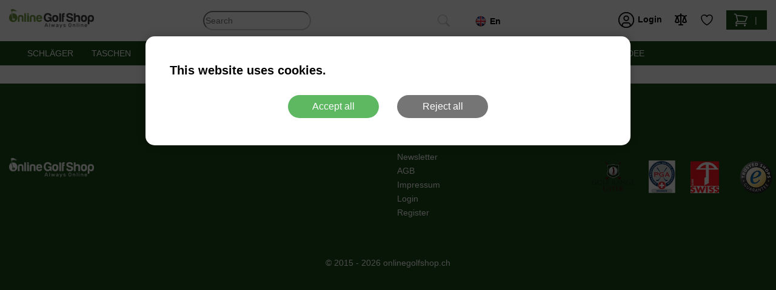

--- FILE ---
content_type: text/html; charset=UTF-8
request_url: https://onlinegolfshop.ch/en
body_size: 15738
content:
<!DOCTYPE html>
<html lang="en" dir="ltr" id="html">
<head>
	<meta charset="utf-8" />
	<meta name="viewport" content="width=device-width, initial-scale=1" />
	<meta name="apple-mobile-web-app-capable" content="yes">
	<meta name="csrf-token" content="tDbyvXjaZQgf3HZ31gIR7TaT2kZgQKxBkqc0DAe2">

	<title> Onlinegolfshop.ch</title>
	
	<meta name="description" content="" />
	
	<meta name="google-site-verification" content="uGDuQ2DXDvmWuODqxgh_nHPNfw0d69ft1dKLeSRGlRg" />


	<link rel="icon" type="image/png" href="/ogs_favicon.png"/>
  
	<link href="https://onlinegolfshop.ch/css/style.min.css?v=1.30" rel="stylesheet" />
	
	<link rel="stylesheet" href="https://cdnjs.cloudflare.com/ajax/libs/OwlCarousel2/2.2.1/assets/owl.carousel.min.css">
	<link rel="stylesheet" href="https://cdnjs.cloudflare.com/ajax/libs/OwlCarousel2/2.2.1/assets/owl.theme.default.min.css">
	
		
	
	
		
			
	
	
	<style type="text/css">
		
		
		
	</style>

	
	
		
	<style>

body {
	color: #000
}

body.has-overlay {
	position: relative;
	overflow: hidden;
}

body.has-overlay::before {
	content: "";
	background-color: #000;
	opacity: 0.7;
	position: absolute;
	left: 0;
	right: 0;
	top: 0;
	bottom: 0;
	z-index: 60;
}

header {
	margin-bottom: 0
}

.mobile-menu {
	background-color: #1a4b16;
	color: #fff;
	z-index: 90;
}

[class*="swiper-container-"] {
	position: relative
}

.mobile-total-products {
	background-color: #fff !important;
	color: #1a4b16 !important;
}

.mobile-menu svg {
	stroke: #fff;
}

.mobile-menu__text {
	color: #fff;
}

.container {
	max-width: 1660px;
}

.lazyload, [data-loading="lazyload"] {
	opacity: 0;
	transition: opacity 0.2s ease-in-out;
}

.lazyload.animated, [data-loading="lazyload"].animated {
	opacity: 1;
}


footer {
	padding: 60px 0 !important;
}

footer ul, footer p {
	margin-bottom: 30px
}

footer .logo-wrapper img {
	filter: brightness(200);
	margin-bottom: 30px
}

footer h3 {
	font-size: 22px;
	margin-bottom: 15px;
}

footer a {
	font-weight: 400;
}

footer a, footer {
	color: #fff;
}

.sidebar {
	background-color: #fff;
	/* background-color: #1a4b16; */
	/* color: #fff; */
	box-shadow: 0 0 15px rgba(0,0,0,0.1);
	padding: 30px;
}

.sidebar a, 
.sidebar button {
	/* color: #fff; */
}

.sidebar svg {
	/* fill: #fff; */
}

.sidebar__title {
	font-size: 22px;
	font-weight: 700;
}

.sidebar__item > a {
	border-bottom-color: transparent !important
}

.splide__arrow {
	width: 50px;
	height: 50px;
	background-color: #fff;
	border-radius: 0;
	border: 1px solid #1a4b16
}

.splide__arrow svg {
	fill: #1a4b16
}

.splide__arrow:hover {
	background-color: #1a4b16
}

.splide__arrow:hover svg {
	fill: #fff;
}

#thumbnail-slider .splide__slide{
	border: 1px solid #efeff2 !important;
}

#thumbnail-slider .splide__slide.is-active {
	border: 1px solid #1a4b16 !important;
}

.product-loop-item--grid .product-item__title {
	height: 50px;
	overflow: hidden;
	padding: 0 15px;
}

.product-single #main-slider {
	box-shadow: 0 0 15px rgba(0,0,0,0.1);
}

.product-single__subtitle {
	color: #000;
	font-weight: 700;
}

.product-single__vpe {
	margin-right: 15px;
}

.product-single__actions [name="qtty"] {
	height: inherit;
	padding-left: 6px;
	padding-right: 10px;
	line-height: inherit;
	font-size: 22px;
	border-width: 1px !important;
	border-color: #1a4b16;
	margin-right: -5px;
	width: 60px !important;
	text-align: center;
}

.product-single__actions > * {
	vertical-align: middle;
	margin-bottom: 20px;
	display: inline-block
}

.product-item {
	box-shadow: 0 0 15px rgba(0,0,0,0.1);
	padding-bottom: 0;
	border: 1px solid transparent;
	transition: all 0.3s cubic-bezier(.77,.2,.05,1);
}

.product-item .product-price, 
.product-single__price {
	font-size: 22px;
	margin-bottom: 10px
}

.product-item__image {
	padding-top: 30px;
}

input:not([type="checkbox"],[type="radio"],[type="file"]), select, textarea,
.product-item:hover,
[type=checkbox]+label::before
{
	border: 1px solid #510809 !important
}

[type=checkbox]+label {
	align-items: center;
}

[type=checkbox]+label::after {
	color: #510809 !important;
	top: 0;
	left: 3px;
}

.add-to-cart,
.product-single__actions [name="qtty"]{
	height: 50px !important;
	line-height: 50px;
}

.product-variant__actions input,
.product-variant__actions a {
	height: 50px !important;
	line-height: 50px;
	padding: 0 !important
}

.product-variant__actions input {
	text-align: center
}

.product-variant__actions svg {
	vertical-align: text-top;
}

.product-item .add-to-cart,
.product-item .show-variants-button {
	display: block;
	position: absolute;
	left: -1px;
	right: -1px;
	border: 1px solid #1a4b16;
	opacity: 0;
	z-index: -10;
}

.product-item:hover .add-to-cart,
.product-item:hover .show-variants-button {
	opacity: 1;
	z-index: 1;
}


.product-item .product__actions {
	padding: 0;
}

.product-item .product__actions .cols {
	margin: 0;
	align-items: center
}
.product-item .product__actions .cols > * {
	padding: 0
}

.product-item .product__actions .cols .col-75 {
	width: 100%;
}

.product-item .product__actions .cols .col-15 {
	position: absolute;
	top: 0;
	left: 0;
	/* background-color: #fff; */
	padding: 5px;
}

.product-item .product__actions .cols .col-15:last-child {
	left: inherit;
	right: 0;
}


.product-variant__actions {
	padding: 0 15px;
}

.product-variant__actions > * {
	padding: 0;
}




.selecting-lang picture {
	display: inherit
}

.switch-lang {
	margin-left: 0 !important;
	margin-top: 7px !important;
	float: left;
	display: block;
}

.search-results {
	left: 0;
	right: 0;
	width: inherit;
}

header {
	margin-bottom: 30px
}

header .search-form {
	position: relative;
	z-index: 60;
}

header .search-form button {
	position: absolute;
	right: 5px;
	top: 5px;
}

header .search-form input,
.mobile-search input {
	height: 32px;
	line-height: 32px;
	border-radius: 40px !important;
	border-color: #ccc !important;
}

header .search-form button svg,
.mobile-search button svg {
	fill: #ccc !important
}

header .minicart {
	float: right;
	display: flex;
	align-items: center;
	margin-left: 20px;
	white-space: nowrap;
	padding: 2px 10px;
	border: 1px solid #1a4b16;
	background-color: #1a4b16;
	color: #fff;
	height: 32px;
	line-height: 32px;
}

header .minicart * {
	color: #fff
}

header .minicart svg {
	margin-right: 5px;
}
header .minicart [total-products] {
	margin-right: 5px;
}

header .minicart [total-amount] {
	margin-left: 5px;
}

.button {
	height: 50px;
	line-height: 50px;
	padding: 0 20px;
	text-transform: none;
	font-size: 22px;
	color: #fff;
	border-radius: 0 !important;
	font-weight: inherit;
	letter-spacing: normal;
}

.button-primary {
	background-color: #510809;
}

.button-primary:hover {
	background-color: #510809;
	opacity: 0.8
}

.button-outline-secondary {
	border-color: #1a4b16;
	color: #1a4b16
}

.button-outline-secondary:hover {
	background-color: #1a4b16
}

.button-sm,
.filter-search,
select {
	height: 32px;
	line-height: 32px;
	font-size: 14px;
}

.filter-search {
	border-color: #1a4b16
}

.filters .has-dropdown li {
	margin-bottom: 0
}

.filters .has-dropdown {
	padding-top: 0;
	padding-bottom: 0;
	line-height: 32px;
	height: 32px;
	border: 1px solid #1a4b16;
	background-color: #fff !important;
}

.button, .main-menu, .filters .has-dropdown, .pagination .page-link, input:not([type="checkbox"],[type="radio"],[type="file"]), select, textarea {
	border-radius: 0
}

.pagination ul li > * {
	border: 1px solid #1a4b16;
	background-color: transparent !important;
	color: #000;
	height: 32px !important;
	line-height: 32px !important;
}

.pagination ul li.active a, .pagination ul li a:hover, .page-item.active .page-link {
	background-color: #1a4b16 !important;
	color: #fff;
}


/* [custom-checkbox]:before,
[custom-checkbox]:after,
[type=checkbox]+label::before {
	border-radius: 50px;
} */

[custom-checkbox]:after {
	background-color: #efeff2
}

.main-menu-wrapper,
[custom-checkbox].active:before {
	background-color: #1a4b16 
}

.swiper-scrollbar {
	display: none;
}

.swiper-container-horizontal {
	overflow: hidden
}

.swiper-slide {
	padding: 0px;
}
.swiper-slide img {
	object-fit: cover;
	width: 100%;
	height: 100%;
}

.swiper-pagination-bullet-active {
	background-color: #1a4b16 !important
}

.swiper-button-next, .swiper-button-prev {
	filter: contrast(0) brightness(10);
}

[sorting-wrapper="mobile"] {
	display: none !important
}

.product-item__sale-tag {
	left: 15px
}



header .main-menu {
	background-color: transparent;
	text-transform: uppercase;
}

.main-menu li {
	flex: inherit
}

.main-menu__link {
	padding: 0 15px
}

.main-menu__link.active, .main-menu__link:hover, .has-dropdown-menu:hover .main-menu__link {
	font-weight: inherit;
	background-color: #510809
}
.main-menu__link:after {
	display: none
}

.close-filters {
	display: none !important
}


.has-dropdown-menu > ul {
	padding-top: 15px;
	padding-bottom: 15px;
}


.has-dropdown-menu:hover > ul {
	display: block !important;
	z-index: 2;
	min-width: 100%
}

.has-dropdown-menu > ul > li > a {
	white-space: nowrap;
	text-align: left;
	text-transform: none;
	font-size: 14px;
}

.has-dropdown-menu > ul > li > a h4 {
	text-transform: uppercase
}

.has-dropdown-menu > ul > li > .main-menu__link {
	line-height: 30px;
	height: 30px;
}


@media(min-width:768px){
	
	header > .container:first-child {
		padding: 15px;
	}
	
	header {
		position: fixed;
		z-index: 1000;
		right: 0;
		left: 0;
		top: 0;
		background-color: #fff;
	}
	
	body {
		padding-top: 108px;
	}
	
	.has-dropdown-menu {
		position: relative;
	}
	
	.has-dropdown-menu > ul {
		display: none !important;
		position: absolute;
		background-color: #510809;
		text-align: left;
	}
	
	.has-dropdown-menu:hover > ul {
		display: block !important;
	}
	
}

@media(max-width:767px){
	
	
	.swiper-button-next, .swiper-button-prev {
		height: 20px !important;
		margin-top: -10px !important;
	}
	
	[menu-burger]{
		border: 1px solid #1a4b16;
		display: block;
		text-align: center;
		padding-top: 8px;
		color: #191a47;
		margin-top: -6px;
		max-width: 46px;
	}
	
	[menu-burger]:hover,
	[menu-burger]:active
	{
		background-color: #1a4b16;
		color: #fff;
	}
	
	.mobile-search {
		top: -80px;
		padding-top: 11px;
		height: 72px;
	}
	
	.mobile-search input{
		height: 32px;
		line-height: 32px;
		margin-left: 15px
	}
	
	.mobile-search button[type="submit"] {
		border:none;
		position: absolute;
		right: 44px;
	}
	
	.mobile-search input {
		width: calc(100% - 60px);
	}
	
	.close-filters {
		display: inline-block !important
	}
	
	.mobile-menu-search {
		position: static
	}
	
	.mobile-menu-primary {
		overflow-y: auto;
		z-index: 100;
	}
	
	.mobile-menu-primary .menu-primary {
		height: auto
	}
	
	.mobile-menu-primary .menu-primary {
		text-transform: uppercase
	}
	
	.mobile-menu-primary .sidebar {
		position: static;
		width: inherit;
		height: auto;
		background-color: #fff;
		box-shadow: none;
		padding-top: 0
	}
	
	.mobile-menu-primary .sidebar,
	.mobile-menu-primary .sidebar a{
		color: #000;
	}
	
	
	.switch-lang{
		left: 74px;
		top: 16px;
		right: inherit;
		z-index: 2 !important
	}
	
	footer {
		text-align: center
	}
	
	.product-item .add-to-cart,
	.product-item .show-variants-button {
		display: block;
		opacity: 1;
	}
	
	.products-view {
		display: none;
	}
	
	.pagination-wrapper {
		margin-top: 15px;
		width: 100% !important;	
	}
	
	.product-item__sale-tag {
		width: 140px;
		line-height: 47px;
		font-size: 12px;
	}
	
	.product-item .add-to-cart {
		display: block;
		opacity: 1;
	}
	
	ul.filters,
	.filters .has-dropdown {
		background-color: #fff;
	}
	
	ul.filters.active {
		right: 0;
		max-width: inherit;
		z-index: 1000;
		width: inherit;
	}
	
	ul.filters.active:before {
		content: "Sort and filter";
		display: block;
		text-align: center;
		font-weight: 700;
		margin-bottom: 15px;
		font-size: 22px;
	}
	
	.show-variants-button svg {
		display: inline-block;
		margin: 0 auto;
		vertical-align: text-top;
	}

}

@media(max-width:467px){
	.swiper-button-next, .swiper-button-prev {
		height: 14px !important;
		margin-top: -7px !important;
	}
}

</style>	

	
</head>
<body>

		
	<div class="fixed-alert alert" role="alert" style="display: none"></div>









	
	
	<header class="header">
	<div class="container">
		<div class="cols align-items-center">
			<div class="col-25">
				<a href="https://onlinegolfshop.ch/en">
	<img
        class=""
        width="140"
        src="https://onlinegolfshop.ch/ogs_logo.png"
        alt="Onlinegolfshop.ch logo"
    />
	<span></span>
	
</a>
			</div>
			<div class="col-35">
				<form class="search-form ml-auto position-relative" method="get" action="https://onlinegolfshop.ch/en/search-results">
	<input onkeyup="ajaxSearch($(this))" type="text" name="s" 
	onfocus="$('body').addClass('has-overlay')" 
	onfocusout="$('body').removeClass('has-overlay')" 
	value="" placeholder="Search"/>
	<button>
			<svg   xmlns="http://www.w3.org/2000/svg" 
			width="20" 
			height="20" 
			 
			viewBox="0 0 16 16">
				<path d="M11.742 10.344a6.5 6.5 0 1 0-1.397 1.398h-.001c.03.04.062.078.098.115l3.85 3.85a1 1 0 0 0 1.415-1.414l-3.85-3.85a1.007 1.007 0 0 0-.115-.1zM12 6.5a5.5 5.5 0 1 1-11 0 5.5 5.5 0 0 1 11 0z"/>
			</svg>
		</button>
	<div class="search-results" style="display: none"></div>							
	
	</form>			</div>
			<div class="col-40 text-right header__user-info">
				<div class="switch-lang">
	<div class="selecting-lang">
		<picture>
			<source srcset="https://onlinegolfshop.ch/img/flags/en.webp" media="(max-width: 467px)" />
			<source srcset="https://onlinegolfshop.ch/img/flags/en.webp" media="(min-width: 468px)" />
			<img width="20" class="lang-flag lazyload" width="300" data-src="https://onlinegolfshop.ch/img/flags/en.webp"/>
		</picture>
		<span>
							En
					</span>
	</div>
	<div class="lang-dropdown">
		
				
											<div class="selecting-lang">
					<a href="https://onlinegolfshop.ch/de">
						<picture>
							<source srcset="https://onlinegolfshop.ch/img/flags/de.webp" media="(max-width: 467px)" />
							<source srcset="https://onlinegolfshop.ch/img/flags/de.webp" media="(min-width: 468px)" />
							<img width="20" class="lang-flag lazyload" width="300" data-src="https://onlinegolfshop.ch/img/flags/de.webp"/>
						</picture>
						<span>
															De
													</span>
					</a>
				</div>
															<div class="selecting-lang">
					<a href="https://onlinegolfshop.ch/fr">
						<picture>
							<source srcset="https://onlinegolfshop.ch/img/flags/fr.webp" media="(max-width: 467px)" />
							<source srcset="https://onlinegolfshop.ch/img/flags/fr.webp" media="(min-width: 468px)" />
							<img width="20" class="lang-flag lazyload" width="300" data-src="https://onlinegolfshop.ch/img/flags/fr.webp"/>
						</picture>
						<span>
															Fr
													</span>
					</a>
				</div>
														
				
	</div>
</div>


				<a href="https://onlinegolfshop.ch/en/orders" class="mr-1">
					<span class="d-inline-block vertical-align-middle">
			<svg   xmlns="http://www.w3.org/2000/svg" 
			width="30" 
			height="30" 
			 
			viewBox="0 0 32 32">
				<path fill="currentColor" d="M16 8a5 5 0 1 0 5 5a5 5 0 0 0-5-5Zm0 8a3 3 0 1 1 3-3a3.003 3.003 0 0 1-3 3Z"/><path fill="currentColor" d="M16 2a14 14 0 1 0 14 14A14.016 14.016 0 0 0 16 2Zm-6 24.377V25a3.003 3.003 0 0 1 3-3h6a3.003 3.003 0 0 1 3 3v1.377a11.899 11.899 0 0 1-12 0Zm13.992-1.451A5.002 5.002 0 0 0 19 20h-6a5.002 5.002 0 0 0-4.992 4.926a12 12 0 1 1 15.985 0Z"/>
			</svg>
		 Login</span> 
				</a>
				<a href="https://onlinegolfshop.ch/en/compare">
					<span class="d-inline-block vertical-align-middle">
						<svg style="margin-top: -2px; margin-right: 15px" xmlns="http://www.w3.org/2000/svg" width="24" fill="none" viewBox="0 0 24 24" stroke="currentColor">
							<path stroke-linecap="round" stroke-linejoin="round" stroke-width="2" d="M3 6l3 1m0 0l-3 9a5.002 5.002 0 006.001 0M6 7l3 9M6 7l6-2m6 2l3-1m-3 1l-3 9a5.002 5.002 0 006.001 0M18 7l3 9m-3-9l-6-2m0-2v2m0 16V5m0 16H9m3 0h3"></path>
						</svg>
					</span> 
				</a>
				<a href="https://onlinegolfshop.ch/en/favorites">
					<span class="d-inline-block vertical-align-middle" style="margin-top: 4px">
						<svg xmlns="http://www.w3.org/2000/svg" fill="none" viewBox="0 0 24 24" stroke-width="1.5" stroke="currentColor" width="24" height="24">
						  <path stroke-linecap="round" stroke-linejoin="round" d="M21 8.25c0-2.485-2.099-4.5-4.688-4.5-1.935 0-3.597 1.126-4.312 2.733-.715-1.607-2.377-2.733-4.313-2.733C5.1 3.75 3 5.765 3 8.25c0 7.22 9 12 9 12s9-4.78 9-12z"></path>
						</svg>
					</span> 
				</a>
								<span class="minicart">

	
	<svg xmlns="http://www.w3.org/2000/svg" fill="none" viewBox="0 0 24 24" stroke-width="1.5" stroke="currentColor" width="26" height="26">
	  <path stroke-linecap="round" stroke-linejoin="round" d="M2.25 3h1.386c.51 0 .955.343 1.087.835l.383 1.437M7.5 14.25a3 3 0 00-3 3h15.75m-12.75-3h11.218c1.121-2.3 2.1-4.684 2.924-7.138a60.114 60.114 0 00-16.536-1.84M7.5 14.25L5.106 5.272M6 20.25a.75.75 0 11-1.5 0 .75.75 0 011.5 0zm12.75 0a.75.75 0 11-1.5 0 .75.75 0 011.5 0z" />
	</svg>

	<span style="font-weight: 700" total-products></span> | <a total-amount href="https://onlinegolfshop.ch/en/cart"></a>

</span>			</div>
		</div>
	</div>
	<div class="container container-fw main-menu-wrapper">
		<div class="container">
			
<ul class="main-menu">

				<li class="has-dropdown-menu">
					<a  title="Schläger" class="main-menu__link" href="https://onlinegolfshop.ch/en/shop?cat_id=1">Schläger</a> 
					
<ul class="main-menu">

				<li class="">
					<a  title="<h4>Herren</h4>" class="main-menu__link" href="https://onlinegolfshop.ch/en/shop?cat_id=4"><h4>Herren</h4></a> 
					
				</li>
				<li class="">
					<a  title="Driver" class="main-menu__link" href="https://onlinegolfshop.ch/en/shop?cat_id=5">Driver</a> 
					
				</li>
				<li class="">
					<a  title="Fairway Holz" class="main-menu__link" href="https://onlinegolfshop.ch/en/shop?cat_id=6">Fairway Holz</a> 
					
				</li>
				<li class="">
					<a  title="Hybrids" class="main-menu__link" href="https://onlinegolfshop.ch/en/shop?cat_id=7">Hybrids</a> 
					
				</li>
				<li class="">
					<a  title="Eisen" class="main-menu__link" href="https://onlinegolfshop.ch/en/shop?cat_id=57">Eisen</a> 
					
				</li>
				<li class="">
					<a  title="Wedges" class="main-menu__link" href="https://onlinegolfshop.ch/en/shop?cat_id=8">Wedges</a> 
					
				</li>
				<li class="">
					<a  title="Putter" class="main-menu__link" href="https://onlinegolfshop.ch/en/shop?cat_id=2">Putter</a> 
					
				</li>
				<li class="">
					<a  title="Komplett" class="main-menu__link" href="https://onlinegolfshop.ch/en/shop?cat_id=9">Komplett</a> 
					
				</li>
				<li class="">
					<a  title="<h4>Damen</h4>" class="main-menu__link" href="https://onlinegolfshop.ch/en/shop?cat_id=10"><h4>Damen</h4></a> 
					
				</li>
				<li class="">
					<a  title="Driver" class="main-menu__link" href="https://onlinegolfshop.ch/en/shop?cat_id=11">Driver</a> 
					
				</li>
				<li class="">
					<a  title="Fairway Holz" class="main-menu__link" href="https://onlinegolfshop.ch/en/shop?cat_id=12">Fairway Holz</a> 
					
				</li>
				<li class="">
					<a  title="Hybrids" class="main-menu__link" href="https://onlinegolfshop.ch/en/shop?cat_id=13">Hybrids</a> 
					
				</li>
				<li class="">
					<a  title="Eisen" class="main-menu__link" href="https://onlinegolfshop.ch/en/shop?cat_id=14">Eisen</a> 
					
				</li>
				<li class="">
					<a  title="Wedges" class="main-menu__link" href="https://onlinegolfshop.ch/en/shop?cat_id=15">Wedges</a> 
					
				</li>
				<li class="">
					<a  title="Putter" class="main-menu__link" href="https://onlinegolfshop.ch/en/shop?cat_id=16">Putter</a> 
					
				</li>
				<li class="">
					<a  title="Komplett" class="main-menu__link" href="https://onlinegolfshop.ch/en/shop?cat_id=17">Komplett</a> 
					
				</li></ul>

				</li>
				<li class="has-dropdown-menu">
					<a  title="Taschen" class="main-menu__link" href="https://onlinegolfshop.ch/en/shop?cat_id=18">Taschen</a> 
					
<ul class="main-menu">

				<li class="">
					<a  title="Tragebags" class="main-menu__link" href="https://onlinegolfshop.ch/en/shop?cat_id=19">Tragebags</a> 
					
				</li>
				<li class="">
					<a  title="Trolleybags" class="main-menu__link" href="https://onlinegolfshop.ch/en/shop?cat_id=20">Trolleybags</a> 
					
				</li>
				<li class="">
					<a  title="Driving Range Bags" class="main-menu__link" href="https://onlinegolfshop.ch/en/shop?cat_id=21">Driving Range Bags</a> 
					
				</li>
				<li class="">
					<a  title="Reisetaschen" class="main-menu__link" href="https://onlinegolfshop.ch/en/shop?cat_id=22">Reisetaschen</a> 
					
				</li>
				<li class="">
					<a  title="Bag Zubehör" class="main-menu__link" href="https://onlinegolfshop.ch/en/shop?cat_id=23">Bag Zubehör</a> 
					
				</li></ul>

				</li>
				<li class="has-dropdown-menu">
					<a  title="Trolleys" class="main-menu__link" href="https://onlinegolfshop.ch/en/shop?cat_id=24">Trolleys</a> 
					
<ul class="main-menu">

				<li class="">
					<a  title="Manuell" class="main-menu__link" href="https://onlinegolfshop.ch/en/shop?cat_id=25">Manuell</a> 
					
				</li>
				<li class="">
					<a  title="Electric" class="main-menu__link" href="https://onlinegolfshop.ch/en/shop?cat_id=26">Electric</a> 
					
				</li>
				<li class="">
					<a  title="Zubehör" class="main-menu__link" href="https://onlinegolfshop.ch/en/shop?cat_id=27">Zubehör</a> 
					
				</li></ul>

				</li>
				<li class="has-dropdown-menu">
					<a  title="Bälle" class="main-menu__link" href="https://onlinegolfshop.ch/en/shop?cat_id=28">Bälle</a> 
					
<ul class="main-menu">

				<li class="">
					<a  title="Alle" class="main-menu__link" href="https://onlinegolfshop.ch/en/shop?cat_id=29">Alle</a> 
					
				</li>
				<li class="">
					<a  title="Farbig" class="main-menu__link" href="https://onlinegolfshop.ch/en/shop?cat_id=30">Farbig</a> 
					
				</li>
				<li class="">
					<a  title="Damen Bälle" class="main-menu__link" href="https://onlinegolfshop.ch/en/shop?cat_id=31">Damen Bälle</a> 
					
				</li>
				<li class="">
					<a  title="Lakeballs" class="main-menu__link" href="https://onlinegolfshop.ch/en/shop?cat_id=32">Lakeballs</a> 
					
				</li>
				<li class="">
					<a  title="Leuchtbälle" class="main-menu__link" href="https://onlinegolfshop.ch/en/shop?cat_id=33">Leuchtbälle</a> 
					
				</li></ul>

				</li>
				<li class="has-dropdown-menu">
					<a  title="Kinder Golf" class="main-menu__link" href="https://onlinegolfshop.ch/en/shop?cat_id=34">Kinder Golf</a> 
					
<ul class="main-menu">

				<li class="">
					<a  title="Driver" class="main-menu__link" href="https://onlinegolfshop.ch/en/shop?cat_id=35">Driver</a> 
					
				</li>
				<li class="">
					<a  title="Fairway Holz" class="main-menu__link" href="https://onlinegolfshop.ch/en/shop?cat_id=36">Fairway Holz</a> 
					
				</li>
				<li class="">
					<a  title="Hybrids" class="main-menu__link" href="https://onlinegolfshop.ch/en/shop?cat_id=37">Hybrids</a> 
					
				</li>
				<li class="">
					<a  title="Eisen" class="main-menu__link" href="https://onlinegolfshop.ch/en/shop?cat_id=38">Eisen</a> 
					
				</li>
				<li class="">
					<a  title="Wedges" class="main-menu__link" href="https://onlinegolfshop.ch/en/shop?cat_id=39">Wedges</a> 
					
				</li>
				<li class="">
					<a  title="Putter" class="main-menu__link" href="https://onlinegolfshop.ch/en/shop?cat_id=40">Putter</a> 
					
				</li>
				<li class="">
					<a  title="Komplett" class="main-menu__link" href="https://onlinegolfshop.ch/en/shop?cat_id=41">Komplett</a> 
					
				</li></ul>

				</li>
				<li class="has-dropdown-menu">
					<a  title="Zubehör" class="main-menu__link" href="https://onlinegolfshop.ch/en/shop?cat_id=42">Zubehör</a> 
					
<ul class="main-menu">

				<li class="">
					<a  title="<h4>Handschuhe</h4>" class="main-menu__link" href="https://onlinegolfshop.ch/en/shop?cat_id=43"><h4>Handschuhe</h4></a> 
					
				</li>
				<li class="">
					<a  title="<h4>Training</h4>" class="main-menu__link" href="https://onlinegolfshop.ch/en/shop?cat_id=44"><h4>Training</h4></a> 
					
				</li>
				<li class="">
					<a  title="<h4>Headcover</h4>" class="main-menu__link" href="https://onlinegolfshop.ch/en/shop?cat_id=45"><h4>Headcover</h4></a> 
					
				</li>
				<li class="">
					<a  title="Fun" class="main-menu__link" href="https://onlinegolfshop.ch/en/shop?cat_id=46">Fun</a> 
					
				</li>
				<li class="">
					<a  title="<h4>Auf der Runde</h4>" class="main-menu__link" href="https://onlinegolfshop.ch/en/shop?cat_id=49"><h4>Auf der Runde</h4></a> 
					
				</li>
				<li class="">
					<a  title="Zählhilfe" class="main-menu__link" href="https://onlinegolfshop.ch/en/shop?cat_id=50">Zählhilfe</a> 
					
				</li>
				<li class="">
					<a  title="Tücher" class="main-menu__link" href="https://onlinegolfshop.ch/en/shop?cat_id=51">Tücher</a> 
					
				</li>
				<li class="">
					<a  title="Cap" class="main-menu__link" href="https://onlinegolfshop.ch/en/shop?cat_id=60">Cap</a> 
					
				</li>
				<li class="">
					<a  title="Ballangel" class="main-menu__link" href="https://onlinegolfshop.ch/en/shop?cat_id=52">Ballangel</a> 
					
				</li>
				<li class="">
					<a  title="<h4>Geschenke</h4>" class="main-menu__link" href="https://onlinegolfshop.ch/en/shop?cat_id=53"><h4>Geschenke</h4></a> 
					
				</li></ul>

				</li>
				<li class="has-dropdown-menu">
					<a  title="Logo artikel" class="main-menu__link" href="https://onlinegolfshop.ch/en/shop?cat_id=54">Logo artikel</a> 
					
<ul class="main-menu">

				<li class="">
					<a  title="Bälle" class="main-menu__link" href="https://onlinegolfshop.ch/en/shop?cat_id=55">Bälle</a> 
					
				</li></ul>

				</li>
				<li class="has-dropdown-menu">
					<a  title="Golf Range Uster" class="main-menu__link" href="#">Golf Range Uster</a> 
					
				</li>
				<li class="has-dropdown-menu">
					<a  title="Geschenk Idee" class="main-menu__link" href="https://onlinegolfshop.ch/en/shop?cat_id=56">Geschenk Idee</a> 
					
				</li></ul>

		</div>
	</div>
</header>



<div class="mobile-header">

	<div class="mobile-search">
		<form method="get" action="https://onlinegolfshop.ch/en/search-results" autocomplete="off">
			<input type="text" name="s" value="" placeholder="Search">
			<button type="submit">
				
			<svg   xmlns="http://www.w3.org/2000/svg" 
			width="20" 
			height="20" 
			 
			viewBox="0 0 16 16">
				<path d="M11.742 10.344a6.5 6.5 0 1 0-1.397 1.398h-.001c.03.04.062.078.098.115l3.85 3.85a1 1 0 0 0 1.415-1.414l-3.85-3.85a1.007 1.007 0 0 0-.115-.1zM12 6.5a5.5 5.5 0 1 1-11 0 5.5 5.5 0 0 1 11 0z"/>
			</svg>
		
			</button>
			<button type="button" onclick="toggleClass($('.mobile-search'),'active')">
				<svg xmlns="http://www.w3.org/2000/svg" width="16" height="16" viewBox="0 0 16 16">
					<path d="M4.646 4.646a.5.5 0 0 1 .708 0L8 7.293l2.646-2.647a.5.5 0 0 1 .708.708L8.707 8l2.647 2.646a.5.5 0 0 1-.708.708L8 8.707l-2.646 2.647a.5.5 0 0 1-.708-.708L7.293 8 4.646 5.354a.5.5 0 0 1 0-.708z"/>
				</svg>
			</button>
		</form>
	</div>

	<div class="container">
		<div class="cols align-items-center">
			
			<div class="col-20 col-xs-20 text-left" style="position: relative">
				<a href="javascript:void(0)" onclick="showHideMenu()" menu-burger>
					<svg xmlns="http://www.w3.org/2000/svg" width="24" fill="none" viewBox="0 0 24 24" stroke="currentColor" stroke-width="2">
					  <path stroke-linecap="round" stroke-linejoin="round" d="M4 6h16M4 12h16M4 18h16" />
					</svg>
				</a>
				
			</div>
			<div class="col-60 col-xs-60 text-center">
				<a href="https://onlinegolfshop.ch/en">
					<img
						class="mt-1 mobile-header-logo"
						src="https://onlinegolfshop.ch/ogs_logo.png"
						width="200"
						alt="Onlinegolfshop.ch Logo"
                        
					/>
				</a>
			</div>
			<div class="col-20 col-xs-20 text-right" style="position: relative">
				<a class="mobile-menu-search" onclick="toggleClass($('.mobile-search'),'active')">
					
			<svg   xmlns="http://www.w3.org/2000/svg" 
			width="20" 
			height="20" 
			 
			viewBox="0 0 16 16">
				<path d="M11.742 10.344a6.5 6.5 0 1 0-1.397 1.398h-.001c.03.04.062.078.098.115l3.85 3.85a1 1 0 0 0 1.415-1.414l-3.85-3.85a1.007 1.007 0 0 0-.115-.1zM12 6.5a5.5 5.5 0 1 1-11 0 5.5 5.5 0 0 1 11 0z"/>
			</svg>
		
				</a>
				
			</div>

		</div>
	</div>
</div>

<div class="mobile-menu-primary">
	
<ul class="menu-primary">

				<li class="has-dropdown-menu">
					<a  title="Schläger" class="menu-primary__link" href="https://onlinegolfshop.ch/en/shop?cat_id=1">Schläger</a> 
					
<ul class="menu-primary">

				<li class="">
					<a  title="<h4>Herren</h4>" class="menu-primary__link" href="https://onlinegolfshop.ch/en/shop?cat_id=4"><h4>Herren</h4></a> 
					
				</li>
				<li class="">
					<a  title="Driver" class="menu-primary__link" href="https://onlinegolfshop.ch/en/shop?cat_id=5">Driver</a> 
					
				</li>
				<li class="">
					<a  title="Fairway Holz" class="menu-primary__link" href="https://onlinegolfshop.ch/en/shop?cat_id=6">Fairway Holz</a> 
					
				</li>
				<li class="">
					<a  title="Hybrids" class="menu-primary__link" href="https://onlinegolfshop.ch/en/shop?cat_id=7">Hybrids</a> 
					
				</li>
				<li class="">
					<a  title="Eisen" class="menu-primary__link" href="https://onlinegolfshop.ch/en/shop?cat_id=57">Eisen</a> 
					
				</li>
				<li class="">
					<a  title="Wedges" class="menu-primary__link" href="https://onlinegolfshop.ch/en/shop?cat_id=8">Wedges</a> 
					
				</li>
				<li class="">
					<a  title="Putter" class="menu-primary__link" href="https://onlinegolfshop.ch/en/shop?cat_id=2">Putter</a> 
					
				</li>
				<li class="">
					<a  title="Komplett" class="menu-primary__link" href="https://onlinegolfshop.ch/en/shop?cat_id=9">Komplett</a> 
					
				</li>
				<li class="">
					<a  title="<h4>Damen</h4>" class="menu-primary__link" href="https://onlinegolfshop.ch/en/shop?cat_id=10"><h4>Damen</h4></a> 
					
				</li>
				<li class="">
					<a  title="Driver" class="menu-primary__link" href="https://onlinegolfshop.ch/en/shop?cat_id=11">Driver</a> 
					
				</li>
				<li class="">
					<a  title="Fairway Holz" class="menu-primary__link" href="https://onlinegolfshop.ch/en/shop?cat_id=12">Fairway Holz</a> 
					
				</li>
				<li class="">
					<a  title="Hybrids" class="menu-primary__link" href="https://onlinegolfshop.ch/en/shop?cat_id=13">Hybrids</a> 
					
				</li>
				<li class="">
					<a  title="Eisen" class="menu-primary__link" href="https://onlinegolfshop.ch/en/shop?cat_id=14">Eisen</a> 
					
				</li>
				<li class="">
					<a  title="Wedges" class="menu-primary__link" href="https://onlinegolfshop.ch/en/shop?cat_id=15">Wedges</a> 
					
				</li>
				<li class="">
					<a  title="Putter" class="menu-primary__link" href="https://onlinegolfshop.ch/en/shop?cat_id=16">Putter</a> 
					
				</li>
				<li class="">
					<a  title="Komplett" class="menu-primary__link" href="https://onlinegolfshop.ch/en/shop?cat_id=17">Komplett</a> 
					
				</li></ul>

				</li>
				<li class="has-dropdown-menu">
					<a  title="Taschen" class="menu-primary__link" href="https://onlinegolfshop.ch/en/shop?cat_id=18">Taschen</a> 
					
<ul class="menu-primary">

				<li class="">
					<a  title="Tragebags" class="menu-primary__link" href="https://onlinegolfshop.ch/en/shop?cat_id=19">Tragebags</a> 
					
				</li>
				<li class="">
					<a  title="Trolleybags" class="menu-primary__link" href="https://onlinegolfshop.ch/en/shop?cat_id=20">Trolleybags</a> 
					
				</li>
				<li class="">
					<a  title="Driving Range Bags" class="menu-primary__link" href="https://onlinegolfshop.ch/en/shop?cat_id=21">Driving Range Bags</a> 
					
				</li>
				<li class="">
					<a  title="Reisetaschen" class="menu-primary__link" href="https://onlinegolfshop.ch/en/shop?cat_id=22">Reisetaschen</a> 
					
				</li>
				<li class="">
					<a  title="Bag Zubehör" class="menu-primary__link" href="https://onlinegolfshop.ch/en/shop?cat_id=23">Bag Zubehör</a> 
					
				</li></ul>

				</li>
				<li class="has-dropdown-menu">
					<a  title="Trolleys" class="menu-primary__link" href="https://onlinegolfshop.ch/en/shop?cat_id=24">Trolleys</a> 
					
<ul class="menu-primary">

				<li class="">
					<a  title="Manuell" class="menu-primary__link" href="https://onlinegolfshop.ch/en/shop?cat_id=25">Manuell</a> 
					
				</li>
				<li class="">
					<a  title="Electric" class="menu-primary__link" href="https://onlinegolfshop.ch/en/shop?cat_id=26">Electric</a> 
					
				</li>
				<li class="">
					<a  title="Zubehör" class="menu-primary__link" href="https://onlinegolfshop.ch/en/shop?cat_id=27">Zubehör</a> 
					
				</li></ul>

				</li>
				<li class="has-dropdown-menu">
					<a  title="Bälle" class="menu-primary__link" href="https://onlinegolfshop.ch/en/shop?cat_id=28">Bälle</a> 
					
<ul class="menu-primary">

				<li class="">
					<a  title="Alle" class="menu-primary__link" href="https://onlinegolfshop.ch/en/shop?cat_id=29">Alle</a> 
					
				</li>
				<li class="">
					<a  title="Farbig" class="menu-primary__link" href="https://onlinegolfshop.ch/en/shop?cat_id=30">Farbig</a> 
					
				</li>
				<li class="">
					<a  title="Damen Bälle" class="menu-primary__link" href="https://onlinegolfshop.ch/en/shop?cat_id=31">Damen Bälle</a> 
					
				</li>
				<li class="">
					<a  title="Lakeballs" class="menu-primary__link" href="https://onlinegolfshop.ch/en/shop?cat_id=32">Lakeballs</a> 
					
				</li>
				<li class="">
					<a  title="Leuchtbälle" class="menu-primary__link" href="https://onlinegolfshop.ch/en/shop?cat_id=33">Leuchtbälle</a> 
					
				</li></ul>

				</li>
				<li class="has-dropdown-menu">
					<a  title="Kinder Golf" class="menu-primary__link" href="https://onlinegolfshop.ch/en/shop?cat_id=34">Kinder Golf</a> 
					
<ul class="menu-primary">

				<li class="">
					<a  title="Driver" class="menu-primary__link" href="https://onlinegolfshop.ch/en/shop?cat_id=35">Driver</a> 
					
				</li>
				<li class="">
					<a  title="Fairway Holz" class="menu-primary__link" href="https://onlinegolfshop.ch/en/shop?cat_id=36">Fairway Holz</a> 
					
				</li>
				<li class="">
					<a  title="Hybrids" class="menu-primary__link" href="https://onlinegolfshop.ch/en/shop?cat_id=37">Hybrids</a> 
					
				</li>
				<li class="">
					<a  title="Eisen" class="menu-primary__link" href="https://onlinegolfshop.ch/en/shop?cat_id=38">Eisen</a> 
					
				</li>
				<li class="">
					<a  title="Wedges" class="menu-primary__link" href="https://onlinegolfshop.ch/en/shop?cat_id=39">Wedges</a> 
					
				</li>
				<li class="">
					<a  title="Putter" class="menu-primary__link" href="https://onlinegolfshop.ch/en/shop?cat_id=40">Putter</a> 
					
				</li>
				<li class="">
					<a  title="Komplett" class="menu-primary__link" href="https://onlinegolfshop.ch/en/shop?cat_id=41">Komplett</a> 
					
				</li></ul>

				</li>
				<li class="has-dropdown-menu">
					<a  title="Zubehör" class="menu-primary__link" href="https://onlinegolfshop.ch/en/shop?cat_id=42">Zubehör</a> 
					
<ul class="menu-primary">

				<li class="">
					<a  title="<h4>Handschuhe</h4>" class="menu-primary__link" href="https://onlinegolfshop.ch/en/shop?cat_id=43"><h4>Handschuhe</h4></a> 
					
				</li>
				<li class="">
					<a  title="<h4>Training</h4>" class="menu-primary__link" href="https://onlinegolfshop.ch/en/shop?cat_id=44"><h4>Training</h4></a> 
					
				</li>
				<li class="">
					<a  title="<h4>Headcover</h4>" class="menu-primary__link" href="https://onlinegolfshop.ch/en/shop?cat_id=45"><h4>Headcover</h4></a> 
					
				</li>
				<li class="">
					<a  title="Fun" class="menu-primary__link" href="https://onlinegolfshop.ch/en/shop?cat_id=46">Fun</a> 
					
				</li>
				<li class="">
					<a  title="<h4>Auf der Runde</h4>" class="menu-primary__link" href="https://onlinegolfshop.ch/en/shop?cat_id=49"><h4>Auf der Runde</h4></a> 
					
				</li>
				<li class="">
					<a  title="Zählhilfe" class="menu-primary__link" href="https://onlinegolfshop.ch/en/shop?cat_id=50">Zählhilfe</a> 
					
				</li>
				<li class="">
					<a  title="Tücher" class="menu-primary__link" href="https://onlinegolfshop.ch/en/shop?cat_id=51">Tücher</a> 
					
				</li>
				<li class="">
					<a  title="Cap" class="menu-primary__link" href="https://onlinegolfshop.ch/en/shop?cat_id=60">Cap</a> 
					
				</li>
				<li class="">
					<a  title="Ballangel" class="menu-primary__link" href="https://onlinegolfshop.ch/en/shop?cat_id=52">Ballangel</a> 
					
				</li>
				<li class="">
					<a  title="<h4>Geschenke</h4>" class="menu-primary__link" href="https://onlinegolfshop.ch/en/shop?cat_id=53"><h4>Geschenke</h4></a> 
					
				</li></ul>

				</li>
				<li class="has-dropdown-menu">
					<a  title="Logo artikel" class="menu-primary__link" href="https://onlinegolfshop.ch/en/shop?cat_id=54">Logo artikel</a> 
					
<ul class="menu-primary">

				<li class="">
					<a  title="Bälle" class="menu-primary__link" href="https://onlinegolfshop.ch/en/shop?cat_id=55">Bälle</a> 
					
				</li></ul>

				</li>
				<li class="has-dropdown-menu">
					<a  title="Golf Range Uster" class="menu-primary__link" href="#">Golf Range Uster</a> 
					
				</li>
				<li class="has-dropdown-menu">
					<a  title="Geschenk Idee" class="menu-primary__link" href="https://onlinegolfshop.ch/en/shop?cat_id=56">Geschenk Idee</a> 
					
				</li></ul>

</div>

<div class="mobile-menu">
	<div class="mobile-menu__item">
		<a class="mobile-menu__link" href="/">
			<span class="mobile-menu__icon">
				<svg xmlns="http://www.w3.org/2000/svg" width="24" fill="none" viewBox="0 0 24 24" stroke="currentColor">
					<path stroke-linecap="round" stroke-linejoin="round" stroke-width="2" d="M3 12l2-2m0 0l7-7 7 7M5 10v10a1 1 0 001 1h3m10-11l2 2m-2-2v10a1 1 0 01-1 1h-3m-6 0a1 1 0 001-1v-4a1 1 0 011-1h2a1 1 0 011 1v4a1 1 0 001 1m-6 0h6" />
				</svg>
			</span>
			<span class="mobile-menu__text">
				Home
			</span>
		</a>
	</div>
	<div class="mobile-menu__item">
		<a class="mobile-menu__link" href="https://onlinegolfshop.ch/en/shop?order_by_price=DESC">
			<span class="mobile-menu__icon">
				<svg xmlns="http://www.w3.org/2000/svg" width="24" fill="none" viewBox="0 0 24 24" stroke="currentColor">
					<path stroke-linecap="round" stroke-linejoin="round" stroke-width="2" d="M19 11H5m14 0a2 2 0 012 2v6a2 2 0 01-2 2H5a2 2 0 01-2-2v-6a2 2 0 012-2m14 0V9a2 2 0 00-2-2M5 11V9a2 2 0 012-2m0 0V5a2 2 0 012-2h6a2 2 0 012 2v2M7 7h10" />
				</svg>
			</span>
			<span class="mobile-menu__text">
				Products
			</span>
		</a>
	</div>
	
	<div class="mobile-menu__item">
		<a class="mobile-menu__link" href="https://onlinegolfshop.ch/en/favorites">
			<span class="mobile-menu__icon">
				
				<svg xmlns="http://www.w3.org/2000/svg" fill="none" viewBox="0 0 24 24" stroke-width="1.5" stroke="currentColor" width="24" height="24">
				  <path stroke-linecap="round" stroke-linejoin="round" d="M21 8.25c0-2.485-2.099-4.5-4.688-4.5-1.935 0-3.597 1.126-4.312 2.733-.715-1.607-2.377-2.733-4.313-2.733C5.1 3.75 3 5.765 3 8.25c0 7.22 9 12 9 12s9-4.78 9-12z" />
				</svg>
			</span>
			<span class="mobile-menu__text">
				Wish List
			</span>
		</a>
	</div>
	<div class="mobile-menu__item">
		<a class="mobile-menu__link" href="https://onlinegolfshop.ch/en/cart">
			<span class="mobile-menu__icon">
				<svg xmlns="http://www.w3.org/2000/svg" fill="none" viewBox="0 0 24 24" stroke-width="1.5" stroke="currentColor" width="26" height="26">
				  <path stroke-linecap="round" stroke-linejoin="round" d="M2.25 3h1.386c.51 0 .955.343 1.087.835l.383 1.437M7.5 14.25a3 3 0 00-3 3h15.75m-12.75-3h11.218c1.121-2.3 2.1-4.684 2.924-7.138a60.114 60.114 0 00-16.536-1.84M7.5 14.25L5.106 5.272M6 20.25a.75.75 0 11-1.5 0 .75.75 0 011.5 0zm12.75 0a.75.75 0 11-1.5 0 .75.75 0 011.5 0z" />
				</svg>

			</span>
			<span class="mobile-menu__text mobile-menu-cart">
				<span class="mobile-total-products" style="display: none" total-products></span>
				Cart
			</span>
		</a>
	</div>
	<div class="mobile-menu__item">
		<a class="mobile-menu__link" href="https://onlinegolfshop.ch/en/orders">
			<span class="mobile-menu__icon">
				<svg xmlns="http://www.w3.org/2000/svg" fill="none" viewBox="0 0 24 24" stroke-width="1.5" stroke="currentColor" width="24" height="24">
				  <path stroke-linecap="round" stroke-linejoin="round" d="M17.982 18.725A7.488 7.488 0 0012 15.75a7.488 7.488 0 00-5.982 2.975m11.963 0a9 9 0 10-11.963 0m11.963 0A8.966 8.966 0 0112 21a8.966 8.966 0 01-5.982-2.275M15 9.75a3 3 0 11-6 0 3 3 0 016 0z" />
				</svg>
			</span>
			<span class="mobile-menu__text">
				Login			</span>
		</a>
	</div>
</div>	
		
	
	
	<style type="text/css">
		
		
		
	</style>

	

<style>
								
	.switch-lang {
		text-align: right;
		cursor: pointer;
		z-index: 50;
		position: relative;
		display: inline-block;
		vertical-align: middle;
		margin-left: 10px;
		margin-top: 2px;
	}
	
	.selecting-lang span {
		font-weight: 700	
	}
	
	.switch-lang .lang-dropdown {
		position: absolute;
		left: 0;
	}
	
	.selecting-lang {
		margin-bottom: 5px
	}
	
	.switch-lang:hover .lang-dropdown {
		display: block;
	}
	.switch-lang .lang-dropdown span {
		font-weight: 400 !important
	}
	
	.lang-flag {
		width: 20px;
		margin-right: 5px;
		display: inline-block;
	}
	.lang-dropdown {
		display: none;
	}
	
	.selecting-lang a, .selecting-lang {
		display: flex;
		align-items: center
	}

</style>

	
	<main class="mb-2">
		
					<div class="sidebar-wrapper" style="display: none">
				<style>


.sidebar__item {
	position: relative
}

.sidebar__item a {
	margin-right: 30px;
}

.sidebar__toggler {
	position: absolute;
	right: 0;
	top: 5px;
	cursor: pointer;
	width:30px;
	height: 30px;
}

.sidebar__toggler:before {
	display: block;
	position: absolute;
	content: "";
	top: 13px;
	right: 1px;
	width: 16px;
	height: 2px;
	background: #333;
}

.sidebar__toggler:after {
	display: block;
	position: absolute;
	content: "";
	top: 7px;
	right: 8px;
	width: 2px;
	height: 15px;
	background: #333;
}

.sidebar__item.active > .sidebar__toggler:after {
	display: none
}

</style>


<div class="sidebar mb-1">
	<div class="sidebar__title">Categories</div>

	<ul class="sidebar__items">

		
			
			<li class="sidebar__item  has-child">

				<a href="https://onlinegolfshop.ch/en/shop?cat_id=1&order_by=price-DESC">
					
					<span
						sidebar-total="0" class="sidebar__total"
					>
						(0)
					</span>
				</a>

									<span class="sidebar__toggler" onclick="$(this).parent().toggleClass('active')"></span>
					<ul>
													<li class="sidebar__item ">
								<a 
									class="pl-2" 
									href="https://onlinegolfshop.ch/en/shop?cat_id=4&order_by=price-DESC"
								>
									 
									<span class="sidebar__total" sidebar-total="0">(0)</span>
								</a>
																	<span class="sidebar__toggler" onclick="$(this).parent().toggleClass('active')"></span>
									<ul>
																			<li class="sidebar__item ">
										<a class="pl-3" href="https://onlinegolfshop.ch/en/shop?cat_id=57&order_by=price-DESC"> <span class="sidebar__total" sidebar-total="3">(3)</span></a>
										</li>
																			<li class="sidebar__item ">
										<a class="pl-3" href="https://onlinegolfshop.ch/en/shop?cat_id=2&order_by=price-DESC"> <span class="sidebar__total" sidebar-total="5">(5)</span></a>
										</li>
																			<li class="sidebar__item ">
										<a class="pl-3" href="https://onlinegolfshop.ch/en/shop?cat_id=9&order_by=price-DESC"> <span class="sidebar__total" sidebar-total="0">(0)</span></a>
										</li>
																			<li class="sidebar__item ">
										<a class="pl-3" href="https://onlinegolfshop.ch/en/shop?cat_id=8&order_by=price-DESC"> <span class="sidebar__total" sidebar-total="0">(0)</span></a>
										</li>
																			<li class="sidebar__item ">
										<a class="pl-3" href="https://onlinegolfshop.ch/en/shop?cat_id=7&order_by=price-DESC"> <span class="sidebar__total" sidebar-total="2">(2)</span></a>
										</li>
																			<li class="sidebar__item ">
										<a class="pl-3" href="https://onlinegolfshop.ch/en/shop?cat_id=6&order_by=price-DESC"> <span class="sidebar__total" sidebar-total="2">(2)</span></a>
										</li>
																			<li class="sidebar__item ">
										<a class="pl-3" href="https://onlinegolfshop.ch/en/shop?cat_id=5&order_by=price-DESC"> <span class="sidebar__total" sidebar-total="2">(2)</span></a>
										</li>
																		</ul>
															</li>
													<li class="sidebar__item ">
								<a 
									class="pl-2" 
									href="https://onlinegolfshop.ch/en/shop?cat_id=10&order_by=price-DESC"
								>
									 
									<span class="sidebar__total" sidebar-total="0">(0)</span>
								</a>
																	<span class="sidebar__toggler" onclick="$(this).parent().toggleClass('active')"></span>
									<ul>
																			<li class="sidebar__item ">
										<a class="pl-3" href="https://onlinegolfshop.ch/en/shop?cat_id=15&order_by=price-DESC"> <span class="sidebar__total" sidebar-total="0">(0)</span></a>
										</li>
																			<li class="sidebar__item ">
										<a class="pl-3" href="https://onlinegolfshop.ch/en/shop?cat_id=17&order_by=price-DESC"> <span class="sidebar__total" sidebar-total="0">(0)</span></a>
										</li>
																			<li class="sidebar__item ">
										<a class="pl-3" href="https://onlinegolfshop.ch/en/shop?cat_id=16&order_by=price-DESC"> <span class="sidebar__total" sidebar-total="3">(3)</span></a>
										</li>
																			<li class="sidebar__item ">
										<a class="pl-3" href="https://onlinegolfshop.ch/en/shop?cat_id=14&order_by=price-DESC"> <span class="sidebar__total" sidebar-total="2">(2)</span></a>
										</li>
																			<li class="sidebar__item ">
										<a class="pl-3" href="https://onlinegolfshop.ch/en/shop?cat_id=13&order_by=price-DESC"> <span class="sidebar__total" sidebar-total="1">(1)</span></a>
										</li>
																			<li class="sidebar__item ">
										<a class="pl-3" href="https://onlinegolfshop.ch/en/shop?cat_id=12&order_by=price-DESC"> <span class="sidebar__total" sidebar-total="2">(2)</span></a>
										</li>
																			<li class="sidebar__item ">
										<a class="pl-3" href="https://onlinegolfshop.ch/en/shop?cat_id=11&order_by=price-DESC"> <span class="sidebar__total" sidebar-total="2">(2)</span></a>
										</li>
																		</ul>
															</li>
											</ul>
							</li>

		
			
			<li class="sidebar__item  has-child">

				<a href="https://onlinegolfshop.ch/en/shop?cat_id=18&order_by=price-DESC">
					
					<span
						sidebar-total="0" class="sidebar__total"
					>
						(0)
					</span>
				</a>

									<span class="sidebar__toggler" onclick="$(this).parent().toggleClass('active')"></span>
					<ul>
													<li class="sidebar__item ">
								<a 
									class="pl-2" 
									href="https://onlinegolfshop.ch/en/shop?cat_id=23&order_by=price-DESC"
								>
									 
									<span class="sidebar__total" sidebar-total="0">(0)</span>
								</a>
															</li>
													<li class="sidebar__item ">
								<a 
									class="pl-2" 
									href="https://onlinegolfshop.ch/en/shop?cat_id=22&order_by=price-DESC"
								>
									 
									<span class="sidebar__total" sidebar-total="3">(3)</span>
								</a>
															</li>
													<li class="sidebar__item ">
								<a 
									class="pl-2" 
									href="https://onlinegolfshop.ch/en/shop?cat_id=21&order_by=price-DESC"
								>
									 
									<span class="sidebar__total" sidebar-total="0">(0)</span>
								</a>
															</li>
													<li class="sidebar__item ">
								<a 
									class="pl-2" 
									href="https://onlinegolfshop.ch/en/shop?cat_id=20&order_by=price-DESC"
								>
									 
									<span class="sidebar__total" sidebar-total="0">(0)</span>
								</a>
															</li>
													<li class="sidebar__item ">
								<a 
									class="pl-2" 
									href="https://onlinegolfshop.ch/en/shop?cat_id=19&order_by=price-DESC"
								>
									 
									<span class="sidebar__total" sidebar-total="0">(0)</span>
								</a>
															</li>
											</ul>
							</li>

		
			
			<li class="sidebar__item  has-child">

				<a href="https://onlinegolfshop.ch/en/shop?cat_id=24&order_by=price-DESC">
					
					<span
						sidebar-total="0" class="sidebar__total"
					>
						(0)
					</span>
				</a>

									<span class="sidebar__toggler" onclick="$(this).parent().toggleClass('active')"></span>
					<ul>
													<li class="sidebar__item ">
								<a 
									class="pl-2" 
									href="https://onlinegolfshop.ch/en/shop?cat_id=27&order_by=price-DESC"
								>
									 
									<span class="sidebar__total" sidebar-total="3">(3)</span>
								</a>
															</li>
													<li class="sidebar__item ">
								<a 
									class="pl-2" 
									href="https://onlinegolfshop.ch/en/shop?cat_id=26&order_by=price-DESC"
								>
									 
									<span class="sidebar__total" sidebar-total="19">(19)</span>
								</a>
															</li>
													<li class="sidebar__item ">
								<a 
									class="pl-2" 
									href="https://onlinegolfshop.ch/en/shop?cat_id=25&order_by=price-DESC"
								>
									 
									<span class="sidebar__total" sidebar-total="3">(3)</span>
								</a>
															</li>
											</ul>
							</li>

		
			
			<li class="sidebar__item  has-child">

				<a href="https://onlinegolfshop.ch/en/shop?cat_id=28&order_by=price-DESC">
					
					<span
						sidebar-total="15" class="sidebar__total"
					>
						(15)
					</span>
				</a>

									<span class="sidebar__toggler" onclick="$(this).parent().toggleClass('active')"></span>
					<ul>
													<li class="sidebar__item ">
								<a 
									class="pl-2" 
									href="https://onlinegolfshop.ch/en/shop?cat_id=33&order_by=price-DESC"
								>
									 
									<span class="sidebar__total" sidebar-total="0">(0)</span>
								</a>
															</li>
													<li class="sidebar__item ">
								<a 
									class="pl-2" 
									href="https://onlinegolfshop.ch/en/shop?cat_id=32&order_by=price-DESC"
								>
									 
									<span class="sidebar__total" sidebar-total="0">(0)</span>
								</a>
															</li>
													<li class="sidebar__item ">
								<a 
									class="pl-2" 
									href="https://onlinegolfshop.ch/en/shop?cat_id=31&order_by=price-DESC"
								>
									 
									<span class="sidebar__total" sidebar-total="0">(0)</span>
								</a>
															</li>
													<li class="sidebar__item ">
								<a 
									class="pl-2" 
									href="https://onlinegolfshop.ch/en/shop?cat_id=30&order_by=price-DESC"
								>
									 
									<span class="sidebar__total" sidebar-total="0">(0)</span>
								</a>
															</li>
													<li class="sidebar__item ">
								<a 
									class="pl-2" 
									href="https://onlinegolfshop.ch/en/shop?cat_id=29&order_by=price-DESC"
								>
									 
									<span class="sidebar__total" sidebar-total="0">(0)</span>
								</a>
															</li>
											</ul>
							</li>

		
			
			<li class="sidebar__item  has-child">

				<a href="https://onlinegolfshop.ch/en/shop?cat_id=34&order_by=price-DESC">
					
					<span
						sidebar-total="10" class="sidebar__total"
					>
						(10)
					</span>
				</a>

									<span class="sidebar__toggler" onclick="$(this).parent().toggleClass('active')"></span>
					<ul>
													<li class="sidebar__item ">
								<a 
									class="pl-2" 
									href="https://onlinegolfshop.ch/en/shop?cat_id=41&order_by=price-DESC"
								>
									 
									<span class="sidebar__total" sidebar-total="0">(0)</span>
								</a>
															</li>
													<li class="sidebar__item ">
								<a 
									class="pl-2" 
									href="https://onlinegolfshop.ch/en/shop?cat_id=40&order_by=price-DESC"
								>
									 
									<span class="sidebar__total" sidebar-total="0">(0)</span>
								</a>
															</li>
													<li class="sidebar__item ">
								<a 
									class="pl-2" 
									href="https://onlinegolfshop.ch/en/shop?cat_id=39&order_by=price-DESC"
								>
									 
									<span class="sidebar__total" sidebar-total="0">(0)</span>
								</a>
															</li>
													<li class="sidebar__item ">
								<a 
									class="pl-2" 
									href="https://onlinegolfshop.ch/en/shop?cat_id=38&order_by=price-DESC"
								>
									 
									<span class="sidebar__total" sidebar-total="0">(0)</span>
								</a>
															</li>
													<li class="sidebar__item ">
								<a 
									class="pl-2" 
									href="https://onlinegolfshop.ch/en/shop?cat_id=37&order_by=price-DESC"
								>
									 
									<span class="sidebar__total" sidebar-total="0">(0)</span>
								</a>
															</li>
													<li class="sidebar__item ">
								<a 
									class="pl-2" 
									href="https://onlinegolfshop.ch/en/shop?cat_id=36&order_by=price-DESC"
								>
									 
									<span class="sidebar__total" sidebar-total="0">(0)</span>
								</a>
															</li>
													<li class="sidebar__item ">
								<a 
									class="pl-2" 
									href="https://onlinegolfshop.ch/en/shop?cat_id=35&order_by=price-DESC"
								>
									 
									<span class="sidebar__total" sidebar-total="0">(0)</span>
								</a>
															</li>
											</ul>
							</li>

		
			
			<li class="sidebar__item  has-child">

				<a href="https://onlinegolfshop.ch/en/shop?cat_id=42&order_by=price-DESC">
					
					<span
						sidebar-total="8" class="sidebar__total"
					>
						(8)
					</span>
				</a>

									<span class="sidebar__toggler" onclick="$(this).parent().toggleClass('active')"></span>
					<ul>
													<li class="sidebar__item ">
								<a 
									class="pl-2" 
									href="https://onlinegolfshop.ch/en/shop?cat_id=60&order_by=price-DESC"
								>
									 
									<span class="sidebar__total" sidebar-total="0">(0)</span>
								</a>
															</li>
													<li class="sidebar__item ">
								<a 
									class="pl-2" 
									href="https://onlinegolfshop.ch/en/shop?cat_id=53&order_by=price-DESC"
								>
									 
									<span class="sidebar__total" sidebar-total="0">(0)</span>
								</a>
															</li>
													<li class="sidebar__item ">
								<a 
									class="pl-2" 
									href="https://onlinegolfshop.ch/en/shop?cat_id=49&order_by=price-DESC"
								>
									 
									<span class="sidebar__total" sidebar-total="7">(7)</span>
								</a>
																	<span class="sidebar__toggler" onclick="$(this).parent().toggleClass('active')"></span>
									<ul>
																			<li class="sidebar__item ">
										<a class="pl-3" href="https://onlinegolfshop.ch/en/shop?cat_id=52&order_by=price-DESC"> <span class="sidebar__total" sidebar-total="6">(6)</span></a>
										</li>
																			<li class="sidebar__item ">
										<a class="pl-3" href="https://onlinegolfshop.ch/en/shop?cat_id=51&order_by=price-DESC"> <span class="sidebar__total" sidebar-total="0">(0)</span></a>
										</li>
																			<li class="sidebar__item ">
										<a class="pl-3" href="https://onlinegolfshop.ch/en/shop?cat_id=50&order_by=price-DESC"> <span class="sidebar__total" sidebar-total="0">(0)</span></a>
										</li>
																		</ul>
															</li>
													<li class="sidebar__item ">
								<a 
									class="pl-2" 
									href="https://onlinegolfshop.ch/en/shop?cat_id=45&order_by=price-DESC"
								>
									 
									<span class="sidebar__total" sidebar-total="0">(0)</span>
								</a>
																	<span class="sidebar__toggler" onclick="$(this).parent().toggleClass('active')"></span>
									<ul>
																			<li class="sidebar__item ">
										<a class="pl-3" href="https://onlinegolfshop.ch/en/shop?cat_id=48&order_by=price-DESC"> <span class="sidebar__total" sidebar-total="0">(0)</span></a>
										</li>
																			<li class="sidebar__item ">
										<a class="pl-3" href="https://onlinegolfshop.ch/en/shop?cat_id=47&order_by=price-DESC"> <span class="sidebar__total" sidebar-total="0">(0)</span></a>
										</li>
																			<li class="sidebar__item ">
										<a class="pl-3" href="https://onlinegolfshop.ch/en/shop?cat_id=46&order_by=price-DESC"> <span class="sidebar__total" sidebar-total="1">(1)</span></a>
										</li>
																		</ul>
															</li>
													<li class="sidebar__item ">
								<a 
									class="pl-2" 
									href="https://onlinegolfshop.ch/en/shop?cat_id=44&order_by=price-DESC"
								>
									 
									<span class="sidebar__total" sidebar-total="41">(41)</span>
								</a>
															</li>
													<li class="sidebar__item ">
								<a 
									class="pl-2" 
									href="https://onlinegolfshop.ch/en/shop?cat_id=43&order_by=price-DESC"
								>
									 
									<span class="sidebar__total" sidebar-total="4">(4)</span>
								</a>
															</li>
											</ul>
							</li>

		
			
			<li class="sidebar__item  has-child">

				<a href="https://onlinegolfshop.ch/en/shop?cat_id=54&order_by=price-DESC">
					
					<span
						sidebar-total="0" class="sidebar__total"
					>
						(0)
					</span>
				</a>

									<span class="sidebar__toggler" onclick="$(this).parent().toggleClass('active')"></span>
					<ul>
													<li class="sidebar__item ">
								<a 
									class="pl-2" 
									href="https://onlinegolfshop.ch/en/shop?cat_id=55&order_by=price-DESC"
								>
									 
									<span class="sidebar__total" sidebar-total="0">(0)</span>
								</a>
															</li>
											</ul>
							</li>

		
			
			<li class="sidebar__item  ">

				<a href="https://onlinegolfshop.ch/en/shop?cat_id=56&order_by=price-DESC">
					
					<span
						sidebar-total="3" class="sidebar__total"
					>
						(3)
					</span>
				</a>

							</li>

		
			
			<li class="sidebar__item  ">

				<a href="https://onlinegolfshop.ch/en/shop?cat_id=58&order_by=price-DESC">
					
					<span
						sidebar-total="0" class="sidebar__total"
					>
						(0)
					</span>
				</a>

							</li>

		
			
			<li class="sidebar__item  ">

				<a href="https://onlinegolfshop.ch/en/shop?cat_id=61&order_by=price-DESC">
					
					<span
						sidebar-total="0" class="sidebar__total"
					>
						(0)
					</span>
				</a>

							</li>

		
			
			<li class="sidebar__item  ">

				<a href="https://onlinegolfshop.ch/en/shop?cat_id=62&order_by=price-DESC">
					
					<span
						sidebar-total="0" class="sidebar__total"
					>
						(0)
					</span>
				</a>

							</li>

		
	</ul>
    
	

</div>
			</div>
				
		
			<div class="container">
			<h2 class="content__title"></h2>
			<div class="cols">
				
				<div class="col-100 editor-area">
					
				</div>
			</div>
		</div>
		
		
	</main>
	
	
	<footer class="footer" style="background-color: #1a4b16">
	<div class="container">
		<div class="cols align-items-center">
			<div class="col-sm-50 col-25 logo-wrapper">
				<a href="https://onlinegolfshop.ch/en">
	<img
        class=""
        width="140"
        src="https://onlinegolfshop.ch/ogs_logo.png"
        alt="Onlinegolfshop.ch logo"
    />
	<span></span>
	
</a>
			</div>
			<div class="col-sm-50 col-25">
				

			</div>
			<div class="col-sm-50 col-25">
				<h3>Helpful links</h3>
				<ul>
					<li><a 
						target="_blank"
						href="https://visitor.r20.constantcontact.com/manage/optin?v=001DHL4fuLXGfkxDELCY7m2lbEveWTMMEQkgeihAHIB-J7Hb9zVbzCY5b1_XcbG4RsNTwk92hVeUCqlpBCjjAv8g25rycAfWnG5cF3LmZY5pNs%3D">
						Newsletter
					</a>
					</li>
					<li><a href="https://onlinegolfshop.ch/en/agb">AGB</a></li>
					<li><a href="https://onlinegolfshop.ch/en/impressum">Impressum</a></li>
					<li><a href="/login">Login</a></li>
					<li><a href="/register">Register</a></li>
				</ul>
			</div>
			<div class="col-sm-50 col-25">
				
				<img class="lazyload" width="300" data-src="https://onlinegolfshop.ch/img/golfshop/quality_icons_x2.png" />
				
					
				
			</div>
			<div class="col-100 text-center mt-2">
				<span> © 2015 - 2026 onlinegolfshop.ch</span>
			</div>
		</div>
	</div>
</footer>	


<script src="https://onlinegolfshop.ch/js/jquery-3.6.3.min.js"></script>
<script src="https://cdnjs.cloudflare.com/ajax/libs/OwlCarousel2/2.2.1/owl.carousel.min.js"></script>
<script src="https://onlinegolfshop.ch/vendor/splide-3.6.12/js/splide.min.js"></script>
<script src="https://cdn.jsdelivr.net/npm/select2@4.1.0-rc.0/dist/js/select2.min.js"></script>

<script>

	$.ajaxSetup({
		headers: {
			'X-CSRF-TOKEN': $('meta[name="csrf-token"]').attr('content')
		}
	});

	$('[type="password"]').focus(function(){
		$(this).prop('readonly', false);
	})

	$(window).on('resize', function(){
		relocateElements();
	})

	$(window).on('load', function(){
		relocateElements();
	})

	function relocateElements(){

		if($(window).width() < 768){
			$('[sorting-trigger]').appendTo($('[sorting-wrapper="mobile"]'))
			$('.switch-lang').appendTo($('.mobile-header'))
			$('.sidebar-wrapper .sidebar').appendTo($('.mobile-menu-primary'))
		}else{
			$('[sorting-trigger]').appendTo($('[sorting-wrapper="desktop"]'))
			$('.switch-lang').appendTo($('.header__user-info'))
			$('.mobile-menu-primary .sidebar').appendTo($('.sidebar-wrapper'))
		}

	}


	function sidebarActiveItems(){

		if($('.sidebar__item').length > 0){

			$('.sidebar__item.active').parents('.sidebar__item').addClass('active');

			$('[sidebar-total]').each(function(){

				var totalProductsInCat = 0;

				$this = $(this);
				var parentEl = $this.parent().parent();

				parentEl.find('[sidebar-total]').each(function(){

					totalProductsInCat = parseInt(totalProductsInCat) + parseInt($(this).attr('sidebar-total'));

				});


				$this.attr('sidebar-total', totalProductsInCat);
				$this.text('(' + totalProductsInCat + ')');
				if(totalProductsInCat == 0){
					parentEl.remove();
				}

				// console.log(.find('.sidebar__total').text().replace('(', '').replace(')', ''));
				// $(this).closest('.sidebar__total').parents('.sidebar__item').closest('.sidebar__total').text();

			});
			
			$('.sidebar__item').each(function(){
				if($(this).children('ul').children('li').length == 0){
					$(this).children('.sidebar__toggler').remove();
				}	
			})

		}

	}

	sidebarActiveItems();

	$(window).click(function() {
		$('.sidebar').removeClass('active');
		$('ul.filters').removeClass('active');
		$('.mobile-menu-primary').removeClass('active');
		$('.has-dropdown').removeClass('active');
	});


/*
	$('.sidebar').click(function(event){
		$('ul.filters').removeClass('active');
		event.stopPropagation();
	});
*/

	$('.dropdown').click(function(event){
		event.stopPropagation();
	})

	$('ul.filters').click(function(event){
		$('.sidebar').removeClass('active');
		event.stopPropagation();
	});

	$('.mobile-menu-primary').click(function(event){
		event.stopPropagation();
	});

	function showHideFilter(){

		$('.sidebar').removeClass('active');
		$('.mobile-menu-primary').removeClass('active');

		var filters = $('ul.filters');

		if(filters.hasClass('active')){
			filters.removeClass('active');
		}else{
			filters.addClass('active');
		}

		event.stopPropagation();

	}


	function showHideMenu(){

		$('.sidebar').removeClass('active');
		$('ul.filters').removeClass('active');

		var mobileMenu = $('.mobile-menu-primary');

		if(mobileMenu.hasClass('active')){
			mobileMenu.removeClass('active');
		}else{
			mobileMenu.addClass('active');
		}

		event.stopPropagation();

	}


	function toggleClass($this,value){

	   $this.toggleClass(value);

	}

	function showDropdown($this){

		$('.has-dropdown').not($this).removeClass('active');

		if($this.hasClass('active')){
			$this.removeClass('active');
		}else{
			$this.addClass('active');
		}

		event.stopPropagation();

	}

	$('.fixed-alert').click(function(){

	   $(this).fadeOut();

	})


	$('.accordion__title').click(function(e) {

		$(this).parent().toggleClass('active');

	});

	function showHidePassword($this){

		var fieldType = $this.parent().find('[name="password"]');


		if(fieldType.attr('type') == "password"){
			$this.addClass('active');
			fieldType.attr('type','text');
		}else{
			$this.removeClass('active');
			fieldType.attr('type','password');
		}

	}



	//     CART
	
	
	function getSelectedVariations(){
		
		if($('.dependend-radio:checked').length > 0 || $('.dependend-select option:selected').length > 0){
			
			var result = $('.dependend-radio:checked,.dependend-select option:selected').map(function () {
				var $this = $(this);
				if($this.val() !== ''){
					if ($this.parent().hasClass('dependend-select')) {
						var groupName = $this.parent().attr('name');
					} else {
						var groupName = $this.attr('name');
					}
					return {
						name: groupName.match(/\[(\d+)\]/) ? groupName.match(/\[(\d+)\]/)[1] : groupName,
						value: this.value
					}
				}
			}).get();
			
			return result;
			
		}else{
			return {};
		}
		
	}
	
	function loadProductGallery(){
		
		if($('#main-slider').length > 0){
	
			var main = new Splide( '#main-slider', {
				type      : 'fade',
				rewind    : true,
				pagination: false,
				arrows    : true,
				heightRatio: 1,
				breakpoints : {
			  	600: {
				  	heightRatio: 0.8,
			  	},
			  	1200: {
					fixedHeight : 450,
			  	},
				}
		  	});
			var thumbnails = new Splide( '#thumbnail-slider', {
				fixedWidth  : 80,
				fixedHeight : 80,
				gap         : 10,
				rewind      : false,
				pagination  : false,
				cover       : true,
				isNavigation: true,
				arrows    	: false,
				breakpoints : {
			  	600: {
					fixedWidth : 60,
					fixedHeight: 60,
			  	},
				},
		  	});
			main.sync(thumbnails);
			main.mount();
			thumbnails.mount();		
		
		}
	
	}
	
	document.addEventListener( 'DOMContentLoaded', function (){
		loadProductGallery();
	});
	
	
	
	
	
	
	
	
	$(document).ready(function () {
	
		var selectedProductIds = {};
		
		function buildSpecialGroups() {
			var specialGroups = {};
			var groupCounter = 1;
			var groupMap = {};
		
			$('.dependend-radio, .dependend-select').each(function () {
				$('.add-to-cart-wrapper').hide();
				var groupName = $(this).attr('name');
				var groupKey = $(this).data('required-in-group');
		
				if (groupKey) {
					if (!groupMap[groupKey]) {
						groupMap[groupKey] = 'group' + groupCounter++;
						specialGroups[groupMap[groupKey]] = [];
					}
					if (!specialGroups[groupMap[groupKey]].includes(groupName)) {
						specialGroups[groupMap[groupKey]].push(groupName);
					}
				}
			});
		
			return specialGroups;
		}
		
		var specialGroups = buildSpecialGroups();
		
		function checkAllSelections() {
			
			// take radio and select only if it's required. For example composition set and club only one should be selected
			
			var radioGroups = {};
			
			$('.dependend-radio,.dependend-select').each(function () {
				var groupName = $(this).attr('name');
				if (!radioGroups[groupName] && !isInSpecialGroups(groupName)) {
					radioGroups[groupName] = false;
				}
			});
			
			// Mark selected radios and selects
			$('.dependend-radio:checked,.dependend-select option:selected').each(function () {
				var $this = $(this);
				if ($this.val() !== '') {
					var groupName;
					if ($this.parent().hasClass('dependend-select')) {
						groupName = $this.parent().attr('name');
					} else {
						groupName = $this.attr('name');
					}
					if (!isInSpecialGroups(groupName)) {
						radioGroups[groupName] = true;
					}
				}
			});
			
			// check if all select and radio selected
			var allGroupsSelected = Object.values(radioGroups).every(selected => selected);
			
			// Check if any radio from special groups is selected
			var specialGroupSelected = Object.keys(specialGroups).every(group => {
				return specialGroups[group].some(name => {
					var $element = $('[name="' + name + '"]');
					return $element.length > 0 && ($element.filter(':checked').length > 0 || $element.find('option:selected').length > 0);
				});
			});
			
			var commonProductId = getCommonProductId(selectedProductIds);
			// console.log("Common Product ID: " + commonProductId);
			
			if (allGroupsSelected && specialGroupSelected && commonProductId){
				
				$('.product-single__actions .add-to-cart').attr('onclick', 'addToCart(\'' + commonProductId + '\')');
				$('.product-single__actions input[name="qtty"]').attr('class', 'product-id-' + commonProductId).attr('id', 'qty_product_id_' + commonProductId);
				
				//get array with all additional attributes with price
				var selectedVariations = getSelectedVariations();
			
				$.get('https://onlinegolfshop.ch/products', {id: commonProductId, selectedVariations: selectedVariations}, function(product){
					
					$('[data-product-gallery]').html(product.data.gallery);
					$('[data-product-sku]').html(product.data.sku);
					$('[data-product-title]').html(product.data.title);
					$('[data-product-price]').html(product.data.price_html);
					$('[data-product-content]').html(product.data.content);
					$('[data-product-attributes]').html(product.data.attributes_html);
					$('[data-product-inventory-message]').html(product.data.inventory_message);
					
					var hiddenElements = $('.lazyload');
					lazyload(hiddenElements);
					loadProductGallery();
					history.pushState({}, null, product.data.url);
					
				});
				
				$('.add-to-cart-wrapper').show();
				
			}else{
				
				$('.add-to-cart-wrapper').hide();
				console.log("Not all radio buttons have selected value");
				
			}
		}
		
		function isInSpecialGroups(groupName) {
			return Object.values(specialGroups).some(group => group.includes(groupName));
		}
		
		// Function to update visibility of radio buttons based on selected product IDs
		function updateTriggerVisibility() {
			
			var selectedProductIdsArray = Object.values(selectedProductIds);
			
			// intersection inside selectedProductIds
			var allSelectedProductIds = selectedProductIdsArray.reduce((intersection, currentArray) => {
				return intersection.filter(id => currentArray.includes(id));
			});
		
			$('.dependend-radio').each(function () {
				var $this = $(this);
				var name = $this.attr('name');
				
				// if radio with same name selected than don't hide so user can change anytime. 
				if($('[name="'+name+'"]:checked').length > 0){
					return true;
				}
				
				var productIds = $this.data('product-ids');
				var shouldBeVisible = productIds.some(id => allSelectedProductIds.includes(id));
				if (shouldBeVisible) {
					$this.parent().removeClass('disabled');
					$this.prop('disabled', false);
				} else {
					$this.parent().addClass('disabled');
					$this.prop('disabled', true);
				}
			});
			
			$('.dependend-select').each(function () {
				var $select = $(this);
				var name = $select.attr('name');
				
				// if select with same name selected than don't hide options so user can change anytime. 
				if($('[name="'+name+'"] option:selected').length > 0){
					return true;
				}
				
				$select.find('option').each(function () {
					var productIds = $(this).data('product-ids');
					var shouldBeVisible = Array.isArray(productIds) && productIds.some(id => allSelectedProductIds.includes(id));
					if (shouldBeVisible) {
						$(this).prop('disabled', false);
					} else {
						$(this).prop('disabled', true);
					}
				});
			});
			
			
		}
		
		$('.dependend-radio, .dependend-select').change(function () {
			
			var $this = $(this);
			var selectedValue, productIds;	
			
			if($this.hasClass('dependend-select')){
				selectedValue = $this.find('option:selected').val();
				productIds = $this.find('option:selected').data('product-ids');
			}else{	
				selectedValue = $(this).val();
				productIds = $(this).data('product-ids');
			}
			
			if (selectedValue !== '') {
				selectedProductIds[$(this).attr('name')] = productIds;
			} else {
				delete selectedProductIds[$(this).attr('name')];
			}
			
			checkAllSelections();
			updateTriggerVisibility();
			
		});
		
		function getCommonProductId(selectedProductIds) {
			var commonProductIds = selectedProductIds[Object.keys(selectedProductIds)[0]] || [];
		
			Object.keys(selectedProductIds).forEach(function (key) {
				commonProductIds = commonProductIds.filter(value => selectedProductIds[key].includes(value));
			});
		
			return commonProductIds.length > 0 ? commonProductIds[0] : null;
		}
		
		
		$('.tabs-nav li').click(function(){
			var tab_id = $(this).data('tab');
		
			$('.tabs-nav li').removeClass('active');
			$('.tab-content').removeClass('active');
		
			$(this).addClass('active');
			$("#" + tab_id).addClass('active');
		});
		
		
		function formatState(state) {
			if (!state.id) {
				return state.text;
			}
			var baseUrl = $(state.element).data('image');
			var price = $(state.element).data('price');
			var $state = $(
				'<img src="' + baseUrl + '" class="select2-image" /><div class="mb-1"> ' + state.text + ' '+price+'</div>'
			);
			return $state;
		}
		
		if($(".select2-select_with_images").length > 0){
			$(".select2-select_with_images").select2({
				placeholder: "Select an option",
				allowClear: true,
				templateResult: formatState,
				// templateSelection: formatState,
				minimumResultsForSearch: Infinity
			});
		}
		
	});
	
	
	function resetSelection(){
		
		selectedProductIds = {};
		
		// Uncheck all radio buttons
		$('#configurator-form')[0].reset();
		
		$('.dependend-radio').prop('checked', false);
		
		// Show all radio buttons
		$('.radio-configurator').show();
		$('.dependend-select').trigger('change');
		// Hide the add-to-cart-wrapper
		$('.add-to-cart-wrapper').hide();
		
		window.location.href = 'https://onlinegolfshop.ch/en';
		
		console.log("Selections reset");
		
	}












	getCart();

	function getCart(couponDiscount = 0){
		
		// console.log(couponDiscount);
		
		var fs = '';
		var view = '';
		
		if($('[name="shipping_method"]:checked').length > 0){
			
			var shippingMethod = $('[name="shipping_method"]:checked').val();
	
			if(shippingMethod !== '2'){
				fs = 1;
			}
		}
		
		$.post("https://onlinegolfshop.ch/en/cart/get", {'view':view, 'free_shipping': fs, 'coupon_discount': couponDiscount}, function(data){
			
// 			if(data.total_products >= 0){

				$('[total-products]').html(data.total_products);
				$('[shipping-cost]').html(data.shipping_cost_html);
				$('[subtotal-amount]').html(data.subtotal_amount_html);
				// $('[subtotal-amount]').html(data.discounted_subtotal_amount_html);
				$('[total-amount]').html(data.total_amount_html);
				$('[subtotal-discount]').html(data.subtotal_discount_html);

				var total_discount = parseFloat(data.subtotal_discount);

				if(total_discount > 0){
					$('.cart-subtotal-discount').show();
				}else{
					$('.cart-subtotal-discount').hide();
				}


				$('.mobile-total-products').show();

/*
			}else{

				$('[subtotal-amount]').html(data.subtotal_amount_html);
				$('[total-amount]').html(data.total_amount_html);

			}
*/

		}, 'json');

	}

	function addToFavorites(product_id){

		$.post("https://onlinegolfshop.ch/en/favorites/add", {'product_id':product_id}, function(data){

			var removeClass = "alert-success";
			var addClass = "alert-danger";

			if(data.message){

				if(data.status == '200'){

					removeClass = "alert-danger";
					addClass = "alert-success";

					if(data.action == 'delete'){

						$('[product-id="'+product_id+'"] .add-to-favorites').parent('.additional-actions').removeClass('active')
						$('[product-id="'+product_id+'"] .add-to-favorites').removeClass('active');
						removeCompareItem(product_id);

					}else{

						$('[product-id="'+product_id+'"] .add-to-favorites').parent('.additional-actions').addClass('active')
						$('[product-id="'+product_id+'"] .add-to-favorites').addClass('active');

					}

				}

// 				$('.alert').removeClass(removeClass).addClass(addClass).fadeIn(500).delay(3000).fadeOut(500).text(data.message);

			}

		}, 'json')

	}

	function addToCart(product_id, cart_id='', discount=''){

		var upsellingProducts = $('[name="upselling_products[]"]:checked').map(
					function() {
						return this.value
					}).get();

		var additionalProducts = $('[name="additional_products[]"]:checked').map(
					function() {
						return this.value
					}).get();
					
		var selectedVariations = getSelectedVariations();


		if(cart_id !== ''){
			var el = $('[product-id="' + product_id + '"][cart-item-id="'+cart_id+'"] input.product-id-'+product_id+'[name="qtty"]');
			var productComment = $('[product-id="' + product_id + '"][cart-item-id="'+cart_id+'"] [product-comment]').val();
			var qtty = el.val();
		}else{
			var el = $('[product-id="' + product_id + '"] input.product-id-'+product_id+'[name="qtty"]');
			var productComment = $('[product-id="' + product_id + '"] [product-comment]').val();
			var qtty = el.val();
		}


		$.post("https://onlinegolfshop.ch/en/cart/add", {'product_id':product_id, 'qtty':qtty, 'upsellingProducts': upsellingProducts, 'additionalProducts': additionalProducts, 'selectedVariations': selectedVariations , 'productComment': productComment, 'cart_id': cart_id, 'product_discount': discount}, function(data){

			if(data.message){

				var removeClass = "alert-success";
				var addClass = "alert-danger";

				if(data.status == "200"){

					removeClass = "alert-danger";
					addClass = "alert-success";

					el.addClass('in-the-cart');

					getCart();

					if(data.action == 'delete'){

						removeCartItem(product_id, cart_id);

					}else{

						// set new price visually

						if($('[cart-item-id="'+cart_id+'"]').length > 0 && discount){

							if($('[cart-item-id="'+cart_id+'"] .old-price').length > 0){
								var price = $('[cart-item-id="'+cart_id+'"] .old-price').find('.price');
							}

							var new_price = parseFloat(parseFloat(price.text().replace(/,/g, '')).toFixed(2) * ((100 - discount) / 100)).toFixed(2);
							$('[cart-item-id="'+cart_id+'"]').find('.cart-item__price > .price').text(new_price);
						}

						
					}

				}

				$('.alert').removeClass(removeClass).addClass(addClass).fadeIn(500).delay(3000).fadeOut(500).html(data.message);

			}

		}, "json");

	}


	$('input[class*="product-id-"]').on('change', function(){
		var $this = $(this);

		$('input.' + $this.attr('class') + ':not([product-comment])').val($this.val());
	});




	function addToCompare(product_id){

		$.post('https://onlinegolfshop.ch/en/compare/add', {"product_id": product_id}, function(data){

			var removeClass = "alert-success";
			var addClass = "alert-danger";

			if(data.status == '200'){

				removeClass = "alert-danger";
				addClass = "alert-success";

				if(data.action == 'delete'){

					$('[product-id="'+product_id+'"] .add-to-compare').parent('.additional-actions').removeClass('active')
					$('[product-id="'+product_id+'"] .add-to-compare').removeClass('active');
					removeCompareItem(product_id);

				}else{
					$('[product-id="'+product_id+'"] .add-to-compare').parent('.additional-actions').addClass('active')
					$('[product-id="'+product_id+'"] .add-to-compare').addClass('active');

				}

			}

			$('.alert').removeClass(removeClass).addClass(addClass).fadeIn(500).delay(3000).fadeOut(500).html(data.message);

		}, "json");

	}



	function removeCompareItem(product_id){

		if($('[compare] [product-id]').length == 1){

			$('[compare] [product-id="'+product_id+'"]').remove();

			window.location.href = "https://onlinegolfshop.ch/en/compare";

		}else{

			$('[compare] [product-id="'+product_id+'"]').remove();

		}

	}


	function removeFavoriteItem(product_id){

		if($('[favorites] [product-id]').length == 1){

			$('[favorites] [product-id="'+product_id+'"]').remove();

			window.location.href = "https://onlinegolfshop.ch/en/favorites";

		}else{

			$('[favorites] [product-id="'+product_id+'"]').remove();

		}

	}



	function removeCartItem(product_id, cart_id=''){

		

		if(cart_id){
			$('.cart-item[product-id="'+product_id+'"][cart-item-id="'+cart_id+'"]').remove();
		}else{
			$('.cart-item[product-id="'+product_id+'"]').remove();
		}

		if($('.cart-items').length == '1' && $('.cart-item').length == '0'){

			window.location.href = "https://onlinegolfshop.ch/en/cart";
		}

	}




	function deleteFromCart(product_id, cart_id=''){



			$.post("https://onlinegolfshop.ch/en/cart/destroy", {"product_id":product_id, "cart_id":cart_id}, function(data){

				if(data.message){

					var removeClass = "alert-success";
					var addClass = "alert-danger";

					if(data.status == "200"){
						removeClass = "alert-danger";
						addClass = "alert-success";

						removeCartItem(product_id, cart_id);
						getCart();

					}

					$('.alert').removeClass(removeClass).addClass(addClass).fadeIn(500).delay(3000).fadeOut(500).html(data.message);

				}

// 				window.location.href = "https://onlinegolfshop.ch/en/cart";

			}, "json");



	}



	$(window).on('load', function(){

		var elements = $('.lazyload');
		var elements1 = $('[data-loading="lazyload"]');

		lazyload(elements)
		lazyload(elements1)

		if($('.owl-carousel').length > 0){

			setTimeout(function(){

				$('.owl-carousel').owlCarousel({
					loop:true,
					margin:30,
					nav:true,
					navText:[
					'<svg xmlns="http://www.w3.org/2000/svg" fill="none" viewBox="0 0 24 24" stroke="currentColor"><path stroke-linecap="round" stroke-linejoin="round" stroke-width="2" d="M15 19l-7-7 7-7" /></svg>',
					'<svg xmlns="http://www.w3.org/2000/svg" fill="none" viewBox="0 0 24 24" stroke="currentColor"><path stroke-linecap="round" stroke-linejoin="round" stroke-width="2" d="M9 5l7 7-7 7" /></svg>'],
					responsive:{
						0:{
							items:2
						},
						600:{
							items:4
						},
						1000:{
							items:6
						}
					},
					autoplay:false,
					autoplayTimeout:2000,
					autoplayHoverPause:true
				})

			}, 100);
		}

	})

	function lazyload(elements){

		if(elements.length > 0){

			elements.addClass('animated');
			elements.each(function(){

				var $this = $(this);

				$this.attr('src', $this.attr('data-src'));
				$this.attr('srcset', $this.attr('data-srcset'));

			})

		}
	}

	$.expr[":"].contains = $.expr.createPseudo(function(arg) {
		return function( elem ) {
			return $(elem).text().toUpperCase().indexOf(arg.toUpperCase()) >= 0;
		};
	});

	function filterValues($this){

		var parent = $this.parent()

		parent.find('li').hide() // hide all the selected elements
		.filter(':contains(' + $this.text()  + ')')
		.show(); // show the filtered elements

	}


	$('[custom-checkbox]').click(function(){

		var target = $(this).find('input');

		if(target.prop('checked') == false){
			$(this).addClass('active');
			target.prop('checked', true);
		}else{
			$(this).removeClass('active');
			target.prop('checked', false);
		}

		$(this).parents('form').submit();

	})


	$('.active-filter-item:not(.cat)').on('click', function (){

		const value = $(this).data('value');
		const key =  $(this).data('key');

		$('input[name^="filters"]:checked').each(function(oneTag){

			let oneValue = $(this).val();
			let name = $(this).attr('name');

			if(`filters[${key}][]` == name && value == oneValue ){
				$('input[name^="filters"]:checked').eq(oneTag).prop( "checked", false );
			}

		});

		$(this).remove();

		$('#form-shop-filters').submit();

	})

	$('#form-shop-filters').submit(function(){

		var totalActiveFilters = $('input[name^="filters"]:checked:not([name="filters[Marke][]"])').length;

		if(totalActiveFilters > 0 || $('[name="variants"]').parent().attr('class') == 'active'){
			$('[name="variants"]').prop('checked', true);
		}else{
			$('[name="variants"]').prop('checked', false);
		}

	})
</script>







	
	<script>
		
		$('body').click(function(){

			$(".search-results").html('').hide();
			
		})
		
		function ajaxSearch($this){
			
			if($this.val() !== ''){	
							
				$.post("https://onlinegolfshop.ch/en/getAjaxSearchResults", {"key": $this.val()}, function(data){
					
					var html = '<ul>';
					
					if(data.results.length > 0){

						var i;
						for (i = 0; i < data.results.length; ++i) {
							
							html += '<li><a href="'+data.results[i].route+'">'+data.results[i].title+'</a></li>';
							
						}
						
					}else{
						
						html += '<li>No results found</li>';
						
					}
					
					html += '</ul>';
						
					$this.parent().find('.search-results').html(html).show();
					
				},'json');
				
			}else{
				
				$this.parent().find('.search-results').html('').hide();
				
			}	
			
		}
		
	</script>
	



            <style>

                [data-respect-privacy] {
                    display:none;
                }
                
                [show-hidden-iframes]{
                    position: absolute;
                    z-index: 100;
                    left: 50%;
                    top: 16%;
                    transform: translate(-50%, 50%);
                }

            </style>
        

        <script>

        function showHiddenIframes($this){
            $this.outerHTML = "";
            const iframes = document.querySelectorAll('[data-respect-privacy]');
            iframes.forEach((iframe) => {
              iframe.setAttribute('src', iframe.getAttribute('data-src'));
              iframe.removeAttribute('data-respect-privacy');
            });
            setCookie('accept_all')

        }



        </script>
        

        <style>

            /* COOKIE BLOCK */

            .hide {
                display:none
            }

            .cookie-body {
                position: fixed;
                top: 0;
                bottom: 0;
                left: 0;
                right: 0;
                overflow: auto;
                padding: 60px 0;
                z-index: 9999;
                background-color: rgba(0,0,0,0.7);
            }

            .cookie-block {
                width: 90%;
                max-width: 800px;
                margin: 0 auto;
                background-color: #fff;
                padding: 40px;
                font-size: 0.8rem;
                box-shadow: 0 0 15px rgb(0 0 0 / 20%);
                border-radius: 15px;
            }

            .cookie-block * {
                font-size: 16px;
            }

            .cookie-block__content {
                margin-bottom: 25px;
            }

            .cookie-block__content a {
                color: blue;
            }

            .cookie-block__choices {
                display: flex;
                flex-direction: row;
                justify-content: center;
                flex-wrap: wrap;
            }

            .cookie-block__choices button {
                padding: 10px 20px;
                border: none;
                opacity: 0.9;
                cursor:pointer;
                margin: 0 15px 5px;
                background-color: #000;
                transition: all 0.1s ease-in-out;
                color: #fff;
                min-width: 150px;
                border-radius: 30px;
            }

            .cookie-block__choices button:hover {
                opacity: 1;
            }

            .cookie-block__accept {
                background-color: #4CAF50 !important;
            }

            .cookie-block__reject:hover {
                background-color: #c40000;
            }

            .cookie-popup-trigger {
                position: fixed;
                left: 30px;
                bottom:30px;
                background-color: #4CAF50;
                color: #fff;
                padding: 5px 15px;
                cursor:pointer;
                z-index: 99;
                border-radius: 30px;
            }

            .cookie-popup-trigger:hover {
                background-color:#5dca61
            }

            @media(max-width: 767px){
                .cookie-popup-trigger {
                    bottom: 80px;
                    left: 15px;
                }
            }


        </style>

        <div class="cookie-body" style="display:none">
            <div id="cookie-block" class="cookie-block">
                <div class="cookie-block__content">
                    <div class="h3" style="font-size: 20px">This website uses cookies.</div>
                    
                </div>
                <div class="cookie-block__choices">
                    <button type="button" class="cookie-block__accept" onclick="setCookie('accept_all')">Accept all</button>
                    <button style="background-color: #666;" type="button" class="cookie-block__reject" onclick="setCookie('reject_all')">Reject all</button>
                </div>
            </div>
        </div>

        <div class="cookie-popup-trigger" style="display:none" onclick="$(this).hide(); $('.cookie-body').show(); $('body').css({'overflow': 'hidden'})">Give your consent</div>

        <script>




            if(!localStorage['cookie_init']){
                $('.cookie-body').show();
                $('body').css({'overflow': 'hidden'})
            }else{
                $('.cookie-popup-trigger').show();
            }

            localStorage['cookie_init'] = true;

            function setCookie(choice) {

                // document.getElementById("cookie-block").outerHTML = "";
                $('.cookie-body').hide();
                $('body').css({'overflow': 'inherit'})

                const xhr = new XMLHttpRequest();
                const method = "GET";
                const url = "/?cookie="+choice;

                xhr.open(method, url, true);
                xhr.onreadystatechange = () => {

                  if (xhr.readyState === XMLHttpRequest.DONE) {
                    const status = xhr.status;
                    if (status === 0 || (status >= 200 && status < 400)) {
                      // success
                      if(xhr.responseText == 'accept_all'){
                        //delete localStorage['cookie_init'];
                        location.reload(true);
                      }
                      if(xhr.responseText == 'reject_all'){
                        location.reload(true);
                      }

                    } else {
                      // error
                      console.log('error');
                    }
                  }
                };
                xhr.send();

            }

        </script>

        </body>

        
        
	
</html>


--- FILE ---
content_type: text/css
request_url: https://onlinegolfshop.ch/css/style.min.css?v=1.30
body_size: 8391
content:
html,body,div,span,applet,object,iframe,h1,h2,h3,h4,h5,h6,p,blockquote,pre,a,abbr,acronym,address,big,cite,code,del,dfn,em,img,ins,kbd,q,s,samp,small,strike,strong,sub,sup,tt,var,b,u,i,center,dl,dt,dd,ol,ul,li,fieldset,form,label,legend,table,caption,tbody,tfoot,thead,tr,th,td,article,aside,canvas,details,embed,figure,figcaption,footer,header,hgroup,menu,nav,output,ruby,section,summary,time,mark,audio,video{margin:0;padding:0;border:0;font-size:100%;font:inherit;vertical-align:baseline}article,aside,details,figcaption,figure,footer,header,hgroup,menu,nav,section{display:block}body{line-height:1}ol,ul{list-style:none}blockquote,q{quotes:none}blockquote:before,blockquote:after,q:before,q:after{content:'';content:none}table{border-collapse:collapse;border-spacing:0}*{box-sizing:border-box;outline:none}
/*! normalize.css v8.0.1 | MIT License | github.com/necolas/normalize.css */
 html{line-height:1.15;-webkit-text-size-adjust:100%}body{margin:0}main{display:block}hr{box-sizing:content-box;height:0;overflow:visible}pre{font-family:monospace,monospace;font-size:1em}a{background-color:transparent}abbr[title]{border-bottom:none;text-decoration:underline;text-decoration:underline dotted}b,strong{font-weight:bolder}code,kbd,samp{font-family:monospace,monospace;font-size:1em}small{font-size:80%}sub,sup{font-size:75%;line-height:0;position:relative;vertical-align:baseline}sub{bottom:-.25em}sup{top:-.5em}img{border-style:none}button,input,optgroup,select,textarea{font-family:inherit;font-size:100%;line-height:1.15;margin:0}button,input{overflow:visible}button,select{text-transform:none}button,[type="button"],[type="reset"],[type="submit"]{-webkit-appearance:button}button::-moz-focus-inner,[type="button"]::-moz-focus-inner,[type="reset"]::-moz-focus-inner,[type="submit"]::-moz-focus-inner{border-style:none;padding:0}button:-moz-focusring,[type="button"]:-moz-focusring,[type="reset"]:-moz-focusring,[type="submit"]:-moz-focusring{outline:1px dotted ButtonText}fieldset{padding:.35em .75em .625em}legend{box-sizing:border-box;color:inherit;display:table;max-width:100%;padding:0;white-space:normal}progress{vertical-align:baseline}textarea{overflow:auto}[type="checkbox"],[type="radio"]{box-sizing:border-box;padding:0}[type="number"]::-webkit-inner-spin-button,[type="number"]::-webkit-outer-spin-button{height:auto}[type="search"]{-webkit-appearance:textfield;outline-offset:-2px}[type="search"]::-webkit-search-decoration{-webkit-appearance:none}::-webkit-file-upload-button{-webkit-appearance:button;font:inherit}details{display:block}summary{display:list-item}template{display:none}[hidden]{display:none}.h1{font-size:30px;font-weight:700}.h2{font-size:24px;font-weight:700}.h3{font-size:18px;font-weight:700}.position-relative{position:relative}.responsive{position:relative;width:100%;height:0;display:block}.responsive>*{position:absolute;display:block;width:100%;height:100%}.responsive-16-9{padding-bottom:56%}.dispay-flex{display:flex}.no-wrap{white-space:nowrap}.table{width:100%}.table-responsive{overflow-x:auto;width:100%}.table th{font-weight:700}.table tr{border-bottom:2px solid #f3f3f3}.table th,.table td{padding:10px 15px;vertical-align:middle}.table-demo th{text-align:left}.fs-1-4rem{font-size:1.4rem}.fw-400{font-weight:400}.tag{display:inline-block;padding:0 5px;border:1px solid #ddd;border-radius:5px;font-size:.8rem;color:#fff}.text-success{color:#60c260!important}.text-muted{opacity:.3}.tag-success{border-color:#b7e893;background-color:#b7e893;color:#688057}.tag-warning{border-color:#f7f4a7;background-color:#f7f4a7;color:#878426}.tag-danger{border-color:#e89393;background-color:#e89393;color:#845555}.tag-info{border-color:#c3e1fa;background-color:#c3e1fa;color:#62819b}.fw-500{font-weight:500}.fw-600{font-weight:600}.fw-700{font-weight:700}.vertical-align-middle>*{vertical-align:middle}.d-block{display:block!important;width:100%}.d-inline-block{display:inline-block}.container{max-width:1340px;margin:0 auto;padding:0 15px;width:100%}.container-fw{max-width:inherit!important}.container-md{max-width:991px}.rounded{border-radius:30px}.ml-auto{margin-left:auto}.ml-1{margin-left:15px!important}.mr-1{margin-right:15px!important}.mr-2{margin-right:30px!important}.mt-1{margin-top:15px!important}.mt-2{margin-top:30px!important}.mt-3{margin-top:45px!important}.mt-4{margin-top:60px!important}.mt-5{margin-top:75px!important}.mb-05{margin-bottom:7px}.mb-1{margin-bottom:15px!important}.mb-2{margin-bottom:30px!important}.mb-3{margin-bottom:45px!important}.mb-4{margin-bottom:60px!important}.mb-5{margin-bottom:75px!important}.p-0{padding:0!important}.pl-1{padding-left:15px!important}.pl-2{padding-left:30px!important}.pl-3{padding-left:45px!important}.px-1{padding:0 15px}.py-1{padding:15px 0}.py-2{padding:30px 0}.my-2{margin:30px 0!important}.pr-0{padding-right:0!important}.pl-0{padding-left:0!important}.pr-1{padding-right:15px!important}.align-items-center{align-items:center}.align-items-end{align-items:end}.justify-content-center{justify-content:center}.justify-content-flex-end{justify-content:flex-end}.justify-content-space-between{justify-content:space-between}.justify-content-space-around{justify-content:space-around}.text{color:#031934}.text-md{font-size:.8rem}.text-sm{font-size:.7rem}.text-center{text-align:center}.text-left{text-align:left}.text-right{text-align:right}.text-right-important{text-align:right!important}.w-230{max-width:230px}.cols{display:flex;display:-webkit-flex;flex-direction:row;flex-wrap:wrap;margin:0 -15px}.col{flex:1 0 0%}.cols>*{padding:0 15px}.col-10{width:10%}.col-15{width:15%}.col-16{width:16.66%}.col-20{width:20%}.col-25{width:25%}.col-30{width:30%}.col-33{width:33.33%}.col-35{width:35%}.col-40{width:40%}.col-45{width:45%}.col-50{flex:0 0 auto;width:50%}.col-55{width:55%}.col-60{width:60%}.col-66{width:66.66%}.col-70{width:70%}.col-75{width:75%}.col-80{width:80%}.col-100{flex:0 0 auto;width:100%}.modal{background-color:#fff;box-shadow:0 0 10px rgb(0 0 0 / 20%);border:1px solid #c1c1c1;padding:40px;position:fixed;width:500px;max-width:90%;left:50%;margin-left:-250px;z-index:10;top:50%;margin-top:-150px}.modal-close{position:absolute;right:0;top:0;width:30px;height:30px;line-height:26px;text-align:center;border-radius:50px}.modal-close svg{vertical-align:middle}@media(max-width:1199px){.col-md-20{width:20%}.col-md-35{width:35%}.col-lg-50{width:50%}.col-md-60{width:60%}.col-md-65{width:65%}}@media(max-width:991px){.col-md-100{width:100%!important}}@media(max-width:767px){.show-variants-button{padding-top:7px}.mb-sm-0{margin-bottom:0!important}.col-sm-25{width:25%!important}.col-sm-35{width:35%!important}.col-sm-50{width:50%!important}.col-sm-75{width:75%!important}.col-sm-100{width:100%!important}.pl-sm-0{padding-left:0!important}}@media (max-width:467px){.cols>*{width:100%!important}.col-xs-20{width:20%!important}.col-xs-25{width:25%!important}.col-xs-30{width:30%!important}.col-xs-35{width:35%!important}.col-xs-40{width:40%!important}.col-xs-50{width:50%!important}.col-xs-60{width:60%!important}.col-xs-75{width:75%!important}.table-xs-sm th,.table-xs-sm td{padding:3px 4px;font-size:.7rem}}.accordion__item{position:relative}.accordion__content{color:#031934;padding:30px;font-weight:400;padding-right:50px}.accordion__content p{margin-bottom:10px}.accordion__content a:not(.btn,.btn-link),a.link{text-decoration:underline;color:#F33}.accordion__title{width:100%;font-weight:700;display:block}.accordion__item{border-top:1px solid #333}.accordion__item:last-child{border-bottom:1px solid #333}.accordion__item.active .accordion__title,.card:not(.accordion) .accordion__title{border-bottom-right-radius:0;border-bottom-left-radius:0}.accordion__title{padding:15px;cursor:pointer;user-select:none}.accordion__content{display:none}.accordion .accordion__title:before{display:block;position:absolute;content:"";top:27px;right:30px;width:17px;height:3px;background:#333;border-radius:3px}.accordion .accordion__title:after{display:block;position:absolute;content:"";top:20px;right:37px;width:3px;height:17px;background:#333;border-radius:3px}.accordion__item.active .accordion__title:after{display:none}.accordion__item.active .accordion__content{display:block}.button{display:inline-block;line-height:40px;height:40px;padding:0 15px;text-transform:uppercase;letter-spacing:1px;border:none;text-decoration:none;text-align:center;transition:all 0.3s cubic-bezier(.77,.2,.05,1);-moz-transition:all 0.3s cubic-bezier(.77,.2,.05,1);-o-transition:all 0.3s cubic-bezier(.77,.2,.05,1);-webkit-transition:all 0.3s cubic-bezier(.77,.2,.05,1);color:#333;font-size:.8rem}.button-primary{background-color:#000;color:#fff;cursor:pointer}.button-primary:hover{background-color:#333}.button-warning{background-color:#f05a5a;color:#fff}.button-warning:hover{background-color:#c73131}.button-secondary{background-color:#333}.button-outline-secondary{border:1px solid #333;line-height:38px}.button-outline-secondary:hover{border-color:#444;background-color:#444;color:#fff}.button-sm{line-height:30px;height:30px;font-size:12px}.button-lg{line-height:60px;height:60px;font-size:18px}input:not([type="checkbox"],[type="radio"],[type="file"]),select,textarea{background-color:#fff;border:1px solid #ccc;color:#333;font-family:'Sen',sans-serif;height:40px;line-height:40px;padding:0 10px;width:100%;font-size:14px}input[type="number"]{padding-left:10px;padding-right:0}textarea{height:auto;line-height:1.3;padding:15px}input:focus:not([type="checkbox"],[type="radio"],[type="file"]){border:2px solid #333}.input{margin-bottom:30px;position:relative}.input-sm{height:35px!important;line-height:35px!important}.input__note{position:absolute;bottom:46px;right:0;font-size:14px}.input__icon{position:absolute;right:15px;bottom:5px}.input label{color:#333;font-weight:600;display:block;font-size:14px;margin-bottom:5px}.input.required>label:after{content:"*";color:#65a139;display:inline-block;margin-left:5px}[custom-checkbox]{position:relative;display:inline-block;padding-left:50px;margin-right:10px;cursor:pointer}[custom-checkbox]:before{content:"";position:absolute;left:0;height:22px;width:22px;background-color:#c1c1c1}[custom-checkbox].active:before{left:22px}[custom-checkbox]:after{content:"";background-color:#e7e7e7;width:44px;height:22px;display:block;position:absolute;top:0;left:0;z-index:-1}[custom-checkbox]:hover:after{background-color:#f0f0f0}[custom-checkbox].active:before{background-color:#60c260}[custom-checkbox]:after,[custom-checkbox]:before,[custom-checkbox]{transition:all 0.4s cubic-bezier(.77,.2,.05,1)}[type=checkbox]{display:none}[type=checkbox]+label{display:flex;cursor:pointer;position:relative}[type=checkbox]+label::before{content:"";width:16px;height:16px;margin-right:10px;background-color:transparent;transition:background 300ms ease-in;border:2px solid #333;flex:0 0 auto;font-weight:400;margin-top:1px}[type=checkbox]+label::after{content:"";color:#65a139;position:absolute;top:0;left:4px;transition:all 300ms ease-in-out;font-size:16px;font-weight:400}[type=checkbox]:checked+label::after{content:"✓"}.radio-button{display:block;position:relative;padding-left:25px;margin-bottom:6px;cursor:pointer;font-size:16px;-webkit-user-select:none;-moz-user-select:none;-ms-user-select:none;user-select:none}.radio-button input{position:absolute;opacity:0;cursor:pointer}.radio-button span{position:absolute;top:3px;left:0;height:16px;width:16px;background-color:#ebebeb;border-radius:50%}.radio-button:hover input~span{background-color:#ccc}.radio-button input:checked~span{background-color:#65a139}.radio-button span:after{content:"";position:absolute;display:none}.radio-button input:checked~span:after{display:block}button{background-color:transparent;border:none}header{margin-bottom:30px}.header a{text-decoration:none}.header__search-block{position:relative}.search-results{position:absolute;right:0;top:40px;z-index:10;background-color:#fff;width:350px;padding:10px;box-shadow:0 0 10px rgb(0 0 0 / 10%);font-size:14px;font-weight:600}.header__logout{display:inline-block;vertical-align:middle;margin-left:5px;padding-top:2px}.header__search-block .search-form{max-width:200px}.header__search-block .search-form input{border:none;border-bottom:2px solid #ebebeb}.header__search-block .search-form button{position:absolute;right:0;fill:#666;bottom:7px}.main-menu{background-color:#000;display:flex}.main-menu li{flex:1 1 0%;text-align:center}.main-menu__link{color:#fff;text-decoration:none;font-weight:400;width:100%;display:block;height:40px;line-height:40px;position:relative}.main-menu__link:after{display:block;content:"";height:2px;background-color:#fff;width:20px;z-index:1;position:absolute;bottom:8px;left:50%;margin-left:-10px;opacity:0;transition:all 0.4s cubic-bezier(.77,.2,.05,1)}.main-menu__link.active,.main-menu__link:hover{font-weight:700}.main-menu__link.active:after,.main-menu__link:hover:after{opacity:1}.mobile-menu{display:none;height:60px;position:fixed;bottom:0;right:0;left:0;background-color:#fff;z-index:10;align-items:center}.mobile-menu__item{text-decoration:none;text-align:center;flex:1 0 0%}.mobile-menu__link{font-size:11px;text-decoration:none}.mobile-menu__icon{display:block}.mobile-menu__text{display:block;margin-top:-5px;font-weight:400}.show-filters{display:none}@media(max-width:767px){header{display:none}body{padding-bottom:60px}.mobile-menu{display:flex}.show-filters{display:block}}.pre-footer{background-color:#f3f3f3;padding:60px 0;margin-top:120px}.pre-footer-item{margin-bottom:30px}.pre-footer-item__icon{width:110px;height:110px;margin:0 auto;border-radius:50%;border:1px solid #333;padding-top:23px}.pre-footer-item__icon svg,.pre-footer-item__icon svg path{fill:#333;width:60px;height:60px}.pre-footer-item__title{letter-spacing:2px;padding:15px 0}.pre-footer-item__sub-title{font-size:.8rem}.footer{background-color:#000;padding:20px 0}footer a{text-decoration:none}.footer__languages li{display:inline-block}.footer__languages li:after{content:"|";color:#999;margin-left:10px;margin-right:5px}.footer__languages li:last-child:after{display:none}.footer__languages a{font-weight:400;color:#999}.footer__languages a.active{font-weight:700;color:#fff}.footer__title{color:#999;text-transform:uppercase;padding:15px 0}.footer__links{margin-bottom:30px}.footer__links a{display:inline-block;color:#fff;font-weight:700;font-size:.8rem;padding:5px 10px}.footer__links a svg,.footer__links a svg path{fill:#777;height:25px;width:35px}.footer__links--inline-links li{display:inline-block}@media(max-width:467px){.pre-footer-item__icon{height:70px;width:70px;padding-top:10px}.pre-footer-item__icon svg{width:40px;height:40px}.pre-footer-item__title{padding-bottom:0}}.alert,.warning{position:relative;padding:.75rem 1.25rem;margin-bottom:1rem;border:1px solid transparent;border-radius:.25rem}.alert-danger{color:#721c24;background-color:#f8d7da;border-color:#f5c6cb}.alert-success{color:#155724;background-color:#d4edda;border-color:#c3e6cb}.alert-warning,.warning{background-color:rgba(239,148,0,0.2);border:1px solid #EF9400;color: #EF9400}.alert-info{color:#1c5572;background-color:#d7f0f8;border-color:#d7f0f8}.fixed-alert{position:fixed;left:50%;top:1vw;width:280px;z-index:2000;font-size:.8rem;margin-left:-140px}.fixed-alert ul{margin:0;padding-left:20px;list-style:inherit}.editor-area h2{font-weight:700;font-size:1.6rem}/*MAIN*/body{font-family:'Roboto',sans-serif;color:#333;line-height:1.6;font-size:14px}.form__title{text-transform:uppercase;font-weight:700;font-size:24px}.show-password svg:last-child{display:none}.show-password.active svg:first-child{display:none}.show-password.active svg:last-child{display:inline-block}a{color:#000;font-weight:700;font-size:.9rem}h4{font-weight:700}.h1-title{font-weight:700;font-size:1.2rem}.col-title{font-size:1.6rem;margin-bottom:15px;color:#000}.col-info{margin-bottom:15px}.page-title{font-size:3rem;text-align:center;text-transform:uppercase;color:#000;padding:30px 0}.page-title::after{content:"";display:block;width:30px;height:4px;background-color:#000;margin:0 auto;margin-top:5px}.social-links a svg,.social-links a svg path{fill:#fff}.shipping-links--mod{margin-top:-20px}.shipping-links a svg,.shipping-links a svg path{width:60px;height:50px}.cart-crumbs{position:relative;margin:15px 0}.cart-crumbs::before{content:"";display:block;position:absolute;left:15px;right:15px;top:15px;z-index:0;border-bottom:1px solid #000}.cart-crumbs__item{background-color:#fff;position:relative;z-index:1;display:inline-block;padding:0 30px}.cart-crumbs__item>*{display:inline-block;font-weight:700;opacity:.5}.cart-crumbs__item.active>*{opacity:1}.cart-crumbs__point{background-color:#000;color:#fff;width:30px;height:30px;line-height:30px;text-align:center;border-radius:50%;margin-right:15px}.cart-crumbs__title{text-transform:uppercase}.cart-crumbs__item svg{margin-top:7px}.demotage-iframe{width:100%;min-height:60vh;max-height:80vh}.order-table .item-img{width:70px}.order-table .item-img img{width:100%;height:auto}.no-line{border-bottom:none!important}.order-table td,.order-table th{padding:10px 5px}.table-striped tr:nth-child(2n+2){background-color:#f9f9f9}.sidebar__title{text-transform:uppercase;margin-bottom:15px}.sidebar{background-color:#f3f3f3;padding:30px;overflow:auto}.sidebar a{font-weight:400;text-decoration:none;display:block}.sidebar__total{opacity:.3}.sidebar .active>a{font-weight:700}.sidebar__item>a{white-space:nowrap;height:40px;padding:10px 0;border-bottom:1px solid #ddd}.sidebar__item span{padding-right:5px}.sidebar__item a:hover{font-weight:700}.sidebar__item ul{display:none}.sidebar__item.active>ul{display:block}.sidebar__item.has-dropdown>a{position:relative}.sidebar__item.has-dropdown>ul{display:none}.sidebar__item.has-dropdown.active>ul{display:block}.sidebar__item.has-dropdown>a::before,.sidebar__item.has-dropdown>a::after{position:absolute;content:'';display:block;width:10px;height:2px;background:#555;top:19px;right:0}.sidebar__item.has-dropdown>a::before{transform:rotate(45deg);right:6px}.sidebar__item.has-dropdown>a::after{transform:rotate(-45deg)}.sidebar__item.has-dropdown.active>a::before{transform:rotate(-45deg);right:6px}.sidebar__item.has-dropdown.active>a::after{transform:rotate(45deg)}.sidebar__item.has-dropdown>ul>li>a{padding-left:30px}.filters .has-dropdown .dropdown{display:none}.filters>li{display:inline-block}.filters .has-dropdown{display:inline-block;padding:3px 10px;margin-right:5px;background-color:#f3f3f3;position:relative;cursor:pointer;font-size:14px}.filters .has-dropdown:hover{background-color:#f0f0f0}.filters .has-dropdown.active .dropdown{z-index:100;display:block}.filters .has-dropdown>span{position:relative;padding-right:20px}.filters li{padding:3px 0;margin-bottom:10px}.filters .has-dropdown>span::before,.filters .has-dropdown>span::after{position:absolute;content:'';display:block;width:7px;height:2px;background:#555;top:8px;right:0}.filters .has-dropdown>span::before{transform:rotate(45deg);right:4px}.filters .has-dropdown>span::after{transform:rotate(-45deg)}.filters .has-dropdown.active>span::before{transform:rotate(-45deg);right:4px}.filters .has-dropdown.active>span::after{transform:rotate(45deg)}.dropdown{position:absolute;width:220px;padding:15px;background-color:#fff;box-shadow:rgb(100 100 111 / 20%) 0 7px 29px 0;left:0;top:41px;z-index:10}.dropdown ul{max-height:200px;overflow-y:auto}.products-view a{text-decoration:none;opacity:.3;position:relative;top:4px;left:10px}.products-view a.active{opacity:1}.inventory-tag{position:relative;display:inline-block}.inventory-tag .inventory-total{position: absolute;font-weight: 700;left: 22px;top: 10px;font-size: 16px;color: #ff7171}.product-loop-item--grid input[type="number"],[compare] input[type="number"]{display:none}.product-loop-item--table{position:relative}.shop-loop-table *{font-size:.8rem}.shop-loop-table .product-single__vpe,.product-loop-item--grid .product-single__vpe{display:none}.shop-loop-table .product-variant{font-size:.7rem;margin-bottom:0;text-align:left;display:block}.in-the-cart{background-color:#ddf7dd!important}.product-loop-item--table__image{width:45px;height:45px;position:relative;display:block}.product-loop-item--table__image img:not(.hidden-image){position:absolute;width:100%;height:100%;object-fit:cover}.product-loop-item--table__image .hidden-image{z-index:-5;opacity:0;position:absolute;left:-15px;bottom:0;border:1px solid #c9c9c9;width:300px;height:auto}.product-loop-item--table.hidden{display:none}.product-loop-item--table:not(.hidden):nth-child(2) .product-loop-item--table__image .hidden-image,.product-loop-item--table:not(.hidden):nth-child(3) .product-loop-item--table__image .hidden-image,.product-loop-item--table:not(.hidden):nth-child(4) .product-loop-item--table__image .hidden-image{bottom:inherit;top:auto}.product-loop-item--table__image:hover .hidden-image{opacity:1!important;z-index:50}.product-loop-item--table [product-comment]{position:absolute;opacity:0;bottom:50%;right:140px;max-width:310px;background-color:#fff;margin-bottom:-20px;z-index:5;transition:all 0.4s cubic-bezier(.77,.2,.05,1)}.product-loop-item--table:hover [product-comment]{opacity:1}.product-loop-item--table .show-variants-button span,.product-loop-item--table .add-to-cart span{display:none!important}.product-loop-item--table .show-variants-button svg,.product-loop-item--table .add-to-cart svg{display:block!important}.product-loop-item--table .show-variants-button,.product-loop-item--table .add-to-cart{padding:6px 10px;margin-left:5px}.product-variant{text-align:center;margin-bottom:30px}.product-variant .button{padding-top:7px}.product-variant__image{height:80px}.product-variant__image img{height:100%;width:auto}.products .add-to-cart,.products .coming-soon-button{display:block}.add-to-cart svg{display:none}.show-variants-button svg{display:none}.product-item .additional-actions:not(.active){opacity:0;width:0;padding:0;transition:all 0.4s cubic-bezier(.77,.2,.05,1)}.product-item:hover .additional-actions,.product-item .additional-actions.active{opacity:1;width:12.5%;padding:0 15px}.additional-product{position:relative}.additional-product img{display:none;position:absolute;left:-155px;bottom:-10px;border:1px solid #c9c9c9;background-color:#fff}.additional-product__inventory{position:absolute;bottom:-6px;font-size:10px;left:45px}.additional-product:hover img{z-index:1;display:block}.product-item,.product-single__gallery{position:relative}.product-item{text-align:center;margin-bottom:75px}.product-item__sale-tag{position:absolute;background-size:100%;background-image:url('../img/sale_tag.png');background-repeat:no-repeat;height:60px;display:block;width:210px;text-align:left;line-height:60px;font-size:18px;color:#a00000;z-index:80}.product-item>*{padding:5px 0}.product-item__image{height:0;padding-bottom:100%!important;overflow:hidden;margin-bottom:5px}.product-item__brand{text-transform:uppercase;font-weight:700;padding-bottom:0}.product-item__title{padding-top:0}.product-item__image img{max-width:100%}.product-item__title{font-size:14px}.product-item__subtitle{font-size:14px}.product-price__old-price{font-size:14px}.old-price{text-decoration:line-through;color: #ccc;text-decoration-color: red;margin-right:5px}.product-price__discount{color:#fd3535}.product-price__new-price,.new-price{color:#000;font-weight:700}.category-item{text-align:center;margin-bottom:30px}.category-item__image{height:0;padding-bottom:100%!important;overflow:hidden}.category-item__image img{max-width:100%}.category-item__title{text-transform:uppercase;font-size:18px;;font-weight:700}.coming-soon-button img{height:24px;position:relative;top:6px}.product-single__title{font-size:20px;font-weight:700;line-height:1.3}.product-single__vpe{display:inline-block;height:50px;vertical-align:middle;text-align:center;font-weight:700;margin-right:5px}.product-single__brand-image{position:absolute;right:15px;top:-25px}.product-single__subtitle{color:#65a139}.product-single__actions a{text-decoration:none}.add-to-favorites svg{display:none}.add-to-favorites svg:first-child{display:inline}.add-to-favorites svg:last-child{fill:#fd3535}.add-to-favorites.active svg:first-child,.add-to-favorites:hover svg:first-child{display:none}.add-to-favorites.active svg:last-child,.add-to-favorites:hover svg:last-child{display:inline}.add-to-compare.active{color:#65a138}.cart-items .cart-item:nth-child(2n+2){background-color:#f9f9f9}.cart-item{padding:15px;border-bottom:1px solid #efefef;position:relative}.cart-item__delete{position:absolute;right:15px;bottom:15px}.cart-item::after{content:"";display:block;clear:both}.cart-item__title{margin-bottom:15px}.cart-item__image{width:130px;float:left}.cart-item__info{padding:15px;margin-left:130px}.cart-item__info span.header{color:#999;margin-right:10px;font-size:.9rem}.cart-item__price{margin-bottom:10px}.cart-item__qtty input{max-width:80px}.cart-coupon{padding:15px 0}.cart-subtotal{background-color:#f3f3f3;padding:30px}.cart-subtotal__list{display:flex;padding:8px 0}.cart-subtotal__list>*{flex:1 0 0%; white-space: nowrap}.cart-subtotal__title{text-transform:uppercase;font-size:1.2rem;letter-spacing:2px;padding:5px 15px 15px}.cart-subtotal__button .button{display:block;width:100%}.cart-subtotal__total{margin-top:20px;margin-bottom:20px}.cart-subtotal__total-title{font-size:1.2rem;margin-bottom:5px}.cart-subtotal__total-price{font-size:1.6rem}.banners-grid{display:-ms-grid;display:grid;gap:30px;margin-bottom:30px}.banners-grid--65-35{-ms-grid-columns:calc(65% - 30px) 35%;grid-template-columns:calc(65% - 30px) 35%}.banners-grid--50-50{-ms-grid-columns:calc(50% - 30px) 50%;grid-template-columns:calc(50% - 30px) 50%}.banners-grid--100{grid-template-columns:100%}.banners-grid--100 .banners-grid__item{min-height:150px}.banners-grid--65-35 .banners-grid__item:first-child{-ms-grid-row:1;grid-row-start:1;grid-row-end:3}.banners-grid__item{display:-ms-flexbox;display:flex;-ms-flex-align:center;align-items:center;-ms-flex-pack:center;justify-content:center;background-color:#333;min-height:260px;color:#fff;font-weight:700;position:relative}.banners-grid__item:not(.no-overlay):before{position:absolute;content:"";right:0;top:0;left:0;bottom:0;background-color:rgba(0,0,0,.3);z-index:2}.banners-grid__item .banner{position:relative;z-index:5;text-align:center}.banners-grid--50-50 .banners-grid__item{min-height:320px}.banner__sub-title{font-weight:400;max-width:98%;margin:0 auto;}.banner__title{font-size:22px;text-transform:uppercase}.preorder-table,.preorder-table *{font-size:12px!important}.preorder-table input{font-size:12px;min-width:40px;padding:5px;height:inherit;line-height:inherit}.preorder-table input:focus{border-width:1px!important}.delivery-date a svg{display:none}.delivery-date a:hover svg{display:inline-block;vertical-align:middle;color:#fff;margin-left:5px}.my-1{margin:0 auto}.my-1>.owl-carousel>.owl-stage-outer>.owl-stage>.owl-item>.item>h4{margin:0}.my-1>.owl-carousel>.owl-nav>.owl-prev,.my-1>.owl-carousel>.owl-nav>.owl-next{position:absolute;top:50%;left:-50px;transform:translateY(-50%);margin:0}.my-1>.owl-carousel>.owl-nav>.owl-next{left:auto;right:-50px}.my-1>.owl-carousel>.owl-dots{display:none}.owl-stage{display:flex;align-items:center}.owl-carousel .owl-item img{width:inherit;max-width:80%;height:auto}.owl-theme .owl-nav [class*=owl-]{width:26px;color:#000!important;padding:0;background-color:transparent!important}.owl-stage-outer{padding-left:30px}.my-1>.owl-carousel>.owl-nav>.owl-prev{left:0}.my-1>.owl-carousel>.owl-nav>.owl-next{right:0}.pagination .per-page select{background-color:#f0f0f0;color:#333;border-color:transparent;text-align:center}.pagination .page-item{margin-bottom:15px}.pagination ul li{display:inline-block}.pagination ul li a,.page-item .page-link{background-color:#f0f0f0;font-weight:400;font-size:14px;color:#333;display:block;height:30px;line-height:30px;text-align:center;margin:0 5px;padding:0 10px;text-decoration:none}.pagination .text-muted{display:none}.pagination ul li.active a,.pagination ul li a:hover,.page-item.active .page-link{background-color:#000;color:#fff;text-decoration:none;font-weight:700}.pagination ul li:first-child,.pagination ul li:last-child{display:none}.pagination ul li:last-child .page-link,.pagination ul li:first-child .page-link{width:auto;min-width:30px;line-height:26px}.mobile-header{display:none}.apply-filters-trigger{display:none!important}.mobile-menu-primary{display:none}.mobile-menu-primary{position:fixed;left:-260px;top:0;z-index:20;bottom:0;;width:240px;background-color:#fff;box-shadow:0 0 15px rgb(0 0 0 / 10%);transition:all 0.4s cubic-bezier(.77,.2,.05,1)}.mobile-menu-primary.active{left:0}.mobile-menu-primary .menu-primary{padding:30px;display:flex;flex-direction:column;height:100%;text-align:left}.mobile-menu-primary .menu-primary li a{text-decoration:none;display:block;padding:5px 0}.mobile-filters-trigger{display:none}.mobile-filters-trigger a{display:block}.mobile-menu-cart{position:relative}.mobile-menu-cart span{position:absolute;width:15px;height:15px;text-align:center;color:#fff;line-height:15px;border-radius:50%;top:-26px;right:18px;background-color:#000;z-index:11;font-size:9px}main>.sidebar{display:none}.column-date a{display:none}@media(max-width:767px){.switch-lang{position:absolute!important;right:12px;top:53px;margin:0}.selecting-lang span{display:none}.products .add-to-cart,.products .coming-soon-button{display:inline-block}.show-variants-button span{display:none}.show-variants-button svg{display:block}.mobile-menu-search{position:absolute;right:50px;z-index:1;top:3px}.mobile-search{position:absolute;height:50px;background-color:#fff;left:0;right:0;top:-60px;z-index:3;transition:all 0.2s ease-in-out;box-shadow:0 0 10px rgba(0,0,0,.2)}.mobile-search .search__dropdown{max-height:300px;overflow:auto}.mobile-search input{display:inline-block;width:calc(100% - 80px);border:none!important;padding:5px 0 5px 15px}.mobile-search button[type="submit"]{border-right:1px solid #ececec}.mobile-search button[type="submit"] svg{width:20px;height:20px;position:relative;top:3px;right:6px}.mobile-search button{display:inline-block;width:34px;height:50px;padding:0}.mobile-search.active{top:0}.column-id{display:none}.column-date a{display:inline}main>.sidebar{display:block}.search-form{position:relative}.search-form button{position:absolute;right:4px;top:9px}.mobile-menu-primary{display:block}.mobile-header{display:block}.mobile-filters-trigger{display:block}ul.filters{position:fixed;background-color:#f3f3f3;padding:15px;left:-300px;bottom:60px;overflow-y:auto;top:0;z-index:10;max-width:250px;transition:all 0.4s cubic-bezier(.77,.2,.05,1)}ul.filters.active{left:0}ul.filters li{display:block!important}.filters .has-dropdown{padding:5px}.dropdown{position:static;background-color:transparent;width:inherit;padding:0;box-shadow:none}.dropdown ul{margin-top:25px}.dropdown button{display:none!important}.apply-filters-trigger{display:block!important}main{padding-top:15px}.sidebar{position:fixed;right:-250px;top:0;z-index:90;height:calc(100vh - 60px);width:250px;transition:all 0.4s cubic-bezier(.77,.2,.05,1)}.sidebar.active{right:0}.shop-sidebar .sidebar{position:inherit;width:auto;height:auto}.page-title{font-size:1.6rem!important;padding-top:0}.products .add-to-cart,.related-products .add-to-cart{display:block;padding:0;text-align:center;padding-top:7px}.products .add-to-cart svg,.related-products .add-to-cart svg{display:inline-block}.products .add-to-cart>span,.products .coming-soon-button>span,.related-products .add-to-cart>span{display:none}.product-item .additional-actions,.product-item:hover .additional-actions{opacity:1!important;padding:0!important;padding-right:10px!important}}@media(max-width:467px){.product-item>*{padding:0}.cart-crumbs{display:none}.cart-item__delete{bottom:3px}.banners-grid{grid-template-columns:100%}.order-table *{font-size:12px}}
 /**
  * Owl Carousel v2.2.1
  * Copyright 2013-2017 David Deutsch
  * Licensed under  ()
  */
 .owl-carousel,.owl-carousel .owl-item{-webkit-tap-highlight-color:transparent;position:relative}.owl-carousel{display:none;width:100%;z-index:1}.owl-carousel .owl-stage{position:relative;-ms-touch-action:pan-Y;-moz-backface-visibility:hidden}.owl-carousel .owl-stage:after{content:".";display:block;clear:both;visibility:hidden;line-height:0;height:0}.owl-carousel .owl-stage-outer{position:relative;overflow:hidden;-webkit-transform:translate3d(0,0,0)}.owl-carousel .owl-item,.owl-carousel .owl-wrapper{-webkit-backface-visibility:hidden;-moz-backface-visibility:hidden;-ms-backface-visibility:hidden;-webkit-transform:translate3d(0,0,0);-moz-transform:translate3d(0,0,0);-ms-transform:translate3d(0,0,0)}.owl-carousel .owl-item{min-height:1px;float:left;-webkit-backface-visibility:hidden;-webkit-touch-callout:none}.owl-carousel .owl-item img{display:block;width:100%}.owl-carousel .owl-dots.disabled,.owl-carousel .owl-nav.disabled{display:none}.no-js .owl-carousel,.owl-carousel.owl-loaded{display:block}.owl-carousel .owl-dot,.owl-carousel .owl-nav .owl-next,.owl-carousel .owl-nav .owl-prev{cursor:pointer;cursor:hand;-webkit-user-select:none;-khtml-user-select:none;-moz-user-select:none;-ms-user-select:none;user-select:none}.owl-carousel.owl-loading{opacity:0;display:block}.owl-carousel.owl-hidden{opacity:0}.owl-carousel.owl-refresh .owl-item{visibility:hidden}.owl-carousel.owl-drag .owl-item{-webkit-user-select:none;-moz-user-select:none;-ms-user-select:none;user-select:none}.owl-carousel.owl-grab{cursor:move;cursor:grab}.owl-carousel.owl-rtl{direction:rtl}.owl-carousel.owl-rtl .owl-item{float:right}.owl-carousel .animated{animation-duration:1s;animation-fill-mode:both}.owl-carousel .owl-animated-in{z-index:0}.owl-carousel .owl-animated-out{z-index:1}.owl-carousel .fadeOut{animation-name:fadeOut}@keyframes fadeOut{0%{opacity:1}100%{opacity:0}}.owl-height{transition:height .5s ease-in-out}.owl-carousel .owl-item .owl-lazy{opacity:0;transition:opacity .4s ease}.owl-carousel .owl-item img.owl-lazy{transform-style:preserve-3d}.owl-carousel .owl-video-wrapper{position:relative;height:100%;background:#000}.owl-carousel .owl-video-play-icon{position:absolute;height:80px;width:80px;left:50%;top:50%;margin-left:-40px;margin-top:-40px;background:url(owl.video.play.png) no-repeat;cursor:pointer;z-index:1;-webkit-backface-visibility:hidden;transition:transform .1s ease}.owl-carousel .owl-video-play-icon:hover{-ms-transform:scale(1.3,1.3);transform:scale(1.3,1.3)}.owl-carousel .owl-video-playing .owl-video-play-icon,.owl-carousel .owl-video-playing .owl-video-tn{display:none}.owl-carousel .owl-video-tn{opacity:0;height:100%;background-position:center center;background-repeat:no-repeat;background-size:contain;transition:opacity .4s ease}.owl-carousel .owl-video-frame{position:relative;z-index:1;height:100%;width:100%}
 /**
  * Owl Carousel v2.2.1
  * Copyright 2013-2017 David Deutsch
  * Licensed under  ()
  */
 .owl-theme .owl-dots,.owl-theme .owl-nav{text-align:center;-webkit-tap-highlight-color:transparent}.owl-theme .owl-nav{margin-top:10px}.owl-theme .owl-nav [class*=owl-]{color:#FFF;font-size:14px;margin:5px;padding:4px 7px;background:#D6D6D6;display:inline-block;cursor:pointer;border-radius:3px}.owl-theme .owl-nav [class*=owl-]:hover{background:#869791;color:#FFF;text-decoration:none}.owl-theme .owl-nav .disabled{opacity:.5;cursor:default}.owl-theme .owl-nav.disabled+.owl-dots{margin-top:10px}.owl-theme .owl-dots .owl-dot{display:inline-block;zoom:1}.owl-theme .owl-dots .owl-dot span{width:10px;height:10px;margin:5px 7px;background:#D6D6D6;display:block;-webkit-backface-visibility:visible;transition:opacity .2s ease;border-radius:30px}.owl-theme .owl-dots .owl-dot.active span,.owl-theme .owl-dots .owl-dot:hover span{background:#869791}